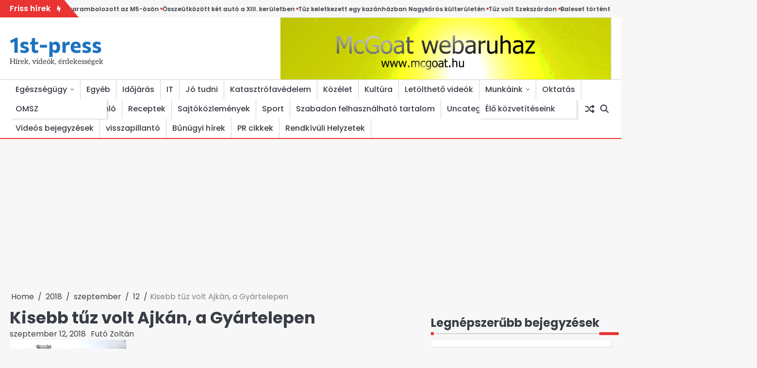

--- FILE ---
content_type: text/html; charset=utf-8
request_url: https://www.google.com/recaptcha/api2/aframe
body_size: 268
content:
<!DOCTYPE HTML><html><head><meta http-equiv="content-type" content="text/html; charset=UTF-8"></head><body><script nonce="p-agQiNGX_aQhY8B4w2wZQ">/** Anti-fraud and anti-abuse applications only. See google.com/recaptcha */ try{var clients={'sodar':'https://pagead2.googlesyndication.com/pagead/sodar?'};window.addEventListener("message",function(a){try{if(a.source===window.parent){var b=JSON.parse(a.data);var c=clients[b['id']];if(c){var d=document.createElement('img');d.src=c+b['params']+'&rc='+(localStorage.getItem("rc::a")?sessionStorage.getItem("rc::b"):"");window.document.body.appendChild(d);sessionStorage.setItem("rc::e",parseInt(sessionStorage.getItem("rc::e")||0)+1);localStorage.setItem("rc::h",'1768672775094');}}}catch(b){}});window.parent.postMessage("_grecaptcha_ready", "*");}catch(b){}</script></body></html>

--- FILE ---
content_type: text/css
request_url: https://1st-press.hu/wp-content/themes/novel-news/style.css?ver=1.0.2
body_size: 16208
content:
/*!
Theme Name: Novel News
Theme URI: https://ascendoor.com/themes/novel-news/
Author: Ascendoor
Author URI: https://ascendoor.com/
Description: Novel News is a sleek, minimalist WordPress theme perfect for news, magazine, and portal websites. It offers a responsive, adaptable design with multiple layout options, making it ideal for bloggers, journalists, and online publications. Optimized for performance and SEO, it ensures fast loading across devices and browsers. This theme is versatile and lends itself to customization, enabling alterations to the visual style through color changes and widget additions. Its agility and responsiveness are well-crafted to enhance the website's search engine ranking, ensuring that users can easily access news content across different devices and browsers. Check the theme documentation at: https://docs.ascendoor.com/docs/novel-news/ and demo at: https://demos.ascendoor.com/novel-news/
Version: 1.0.2
Requires at least: 5.0
Requires PHP: 7.4
Tested up to: 6.6
License: GNU General Public License v3 or later
License URI: http://www.gnu.org/licenses/gpl-3.0.html
Text Domain: novel-news
Tags: custom-background, custom-logo, custom-colors, custom-menu, featured-images, threaded-comments, translation-ready, theme-options, footer-widgets, full-width-template, left-sidebar, right-sidebar, news, blog

This theme, like WordPress, is licensed under the GPL.
Use it to make something cool, have fun, and share what you've learned.

Novel News is based on Underscores https://underscores.me/, (C) 2012-2020 Automattic, Inc.
Underscores is distributed under the terms of the GNU GPL v2 or later.

Normalizing styles have been helped along thanks to the fine work of
Nicolas Gallagher and Jonathan Neal https://necolas.github.io/normalize.css/
*/
/*--------------------------------------------------------------
>>> TABLE OF CONTENTS:
----------------------------------------------------------------
# Generic
	- Normalize
	- Box sizing
# Base
	- Typography
	- Elements
	- Links
	- Forms
## Layouts
# Components
	- Navigation
	- Posts and pages
	- Comments
	- Widgets
	- Media
	- Captions
	- Galleries
# plugins
	- Jetpack infinite scroll
# Utilities
	- Accessibility
	- Alignments

--------------------------------------------------------------*/
.section-wrapper {
	max-width: 1760px;
	margin: 0 auto;
	width: 100%;
	padding: 0 20px;
}

.section-splitter {
	margin-bottom: 24px;
}

/*--------------------------------------------------------------
# Generic
--------------------------------------------------------------*/
/* Normalize
--------------------------------------------- */
/*! normalize.css v8.0.1 | MIT License | github.com/necolas/normalize.css */
/* Document
	 ========================================================================== */
/**
 * 1. Correct the line height in all browsers.
 * 2. Prevent adjustments of font size after orientation changes in iOS.
 */
html {
	line-height: 1.15;
	-webkit-text-size-adjust: 100%;
}

/* Sections
	 ========================================================================== */
/**
 * Remove the margin in all browsers.
 */
body {
	margin: 0;
}

/**
 * Render the `main` element consistently in IE.
 */
main {
	display: block;
}

/**
 * Correct the font size and margin on `h1` elements within `section` and
 * `article` contexts in Chrome, Firefox, and Safari.
 */
h1 {
	font-size: 2em;
	margin: 0.67em 0;
}

/* Grouping content
	 ========================================================================== */
/**
 * 1. Add the correct box sizing in Firefox.
 * 2. Show the overflow in Edge and IE.
 */
hr {
	box-sizing: content-box;
	height: 0;
	overflow: visible;
}

/**
 * 1. Correct the inheritance and scaling of font size in all browsers.
 * 2. Correct the odd `em` font sizing in all browsers.
 */
pre {
	font-family: monospace, monospace;
	font-size: 1em;
}

/* Text-level semantics
	 ========================================================================== */
/**
 * Remove the gray background on active links in IE 10.
 */
a {
	background-color: transparent;
}

/**
 * 1. Remove the bottom border in Chrome 57-
 * 2. Add the correct text decoration in Chrome, Edge, IE, Opera, and Safari.
 */
abbr[title] {
	border-bottom: none;
	text-decoration: underline;
	text-decoration: underline dotted;
}

/**
 * Add the correct font weight in Chrome, Edge, and Safari.
 */
b,
strong {
	font-weight: bolder;
}

/**
 * 1. Correct the inheritance and scaling of font size in all browsers.
 * 2. Correct the odd `em` font sizing in all browsers.
 */
code,
kbd,
samp {
	font-family: monospace, monospace;
	font-size: 1em;
}

/**
 * Add the correct font size in all browsers.
 */
small {
	font-size: 80%;
}

/**
 * Prevent `sub` and `sup` elements from affecting the line height in
 * all browsers.
 */
sub,
sup {
	font-size: 75%;
	line-height: 0;
	position: relative;
	vertical-align: baseline;
}

sub {
	bottom: -0.25em;
}

sup {
	top: -0.5em;
}

/* Embedded content
	 ========================================================================== */
/**
 * Remove the border on images inside links in IE 10.
 */
img {
	border-style: none;
}

/* Forms
	 ========================================================================== */
/**
 * 1. Change the font styles in all browsers.
 * 2. Remove the margin in Firefox and Safari.
 */
button,
input,
optgroup,
select,
textarea {
	font-family: inherit;
	font-size: 100%;
	line-height: 1.15;
	margin: 0;
}

/**
 * Show the overflow in IE.
 * 1. Show the overflow in Edge.
 */
button,
input {
	overflow: visible;
}

/**
 * Remove the inheritance of text transform in Edge, Firefox, and IE.
 * 1. Remove the inheritance of text transform in Firefox.
 */
button,
select {
	text-transform: none;
}

/**
 * Correct the inability to style clickable types in iOS and Safari.
 */
button,
[type="button"],
[type="reset"],
[type="submit"] {
	-webkit-appearance: button;
}

/**
 * Remove the inner border and padding in Firefox.
 */
button::-moz-focus-inner,
[type="button"]::-moz-focus-inner,
[type="reset"]::-moz-focus-inner,
[type="submit"]::-moz-focus-inner {
	border-style: none;
	padding: 0;
}

/**
 * Restore the focus styles unset by the previous rule.
 */
button:-moz-focusring,
[type="button"]:-moz-focusring,
[type="reset"]:-moz-focusring,
[type="submit"]:-moz-focusring {
	outline: 1px dotted ButtonText;
}

/**
 * Correct the padding in Firefox.
 */
fieldset {
	padding: 0.35em 0.75em 0.625em;
}

/**
 * 1. Correct the text wrapping in Edge and IE.
 * 2. Correct the color inheritance from `fieldset` elements in IE.
 * 3. Remove the padding so developers are not caught out when they zero out
 *		`fieldset` elements in all browsers.
 */
legend {
	box-sizing: border-box;
	color: inherit;
	display: table;
	max-width: 100%;
	padding: 0;
	white-space: normal;
}

/**
 * Add the correct vertical alignment in Chrome, Firefox, and Opera.
 */
progress {
	vertical-align: baseline;
}

/**
 * Remove the default vertical scrollbar in IE 10+.
 */
textarea {
	overflow: auto;
}

/**
 * 1. Add the correct box sizing in IE 10.
 * 2. Remove the padding in IE 10.
 */
[type="checkbox"],
[type="radio"] {
	box-sizing: border-box;
	padding: 0;
}

/**
 * Correct the cursor style of increment and decrement buttons in Chrome.
 */
[type="number"]::-webkit-inner-spin-button,
[type="number"]::-webkit-outer-spin-button {
	height: auto;
}

/**
 * 1. Correct the odd appearance in Chrome and Safari.
 * 2. Correct the outline style in Safari.
 */
[type="search"] {
	-webkit-appearance: textfield;
	outline-offset: -2px;
}

/**
 * Remove the inner padding in Chrome and Safari on macOS.
 */
[type="search"]::-webkit-search-decoration {
	-webkit-appearance: none;
}

/**
 * 1. Correct the inability to style clickable types in iOS and Safari.
 * 2. Change font properties to `inherit` in Safari.
 */
::-webkit-file-upload-button {
	-webkit-appearance: button;
	font: inherit;
}

/* Interactive
	 ========================================================================== */
/*
 * Add the correct display in Edge, IE 10+, and Firefox.
 */
details {
	display: block;
}

/*
 * Add the correct display in all browsers.
 */
summary {
	display: list-item;
}

/* Misc
	 ========================================================================== */
/**
 * Add the correct display in IE 10+.
 */
template {
	display: none;
}

/**
 * Add the correct display in IE 10.
 */
[hidden] {
	display: none;
}

/* Box sizing
--------------------------------------------- */
/* Inherit box-sizing to more easily change it's value on a component level.
@link http://css-tricks.com/inheriting-box-sizing-probably-slightly-better-best-practice/ */
*,
*::before,
*::after {
	box-sizing: inherit;
}

html {
	box-sizing: border-box;
}

/*--------------------------------------------------------------
# Base
--------------------------------------------------------------*/
/* Typography
--------------------------------------------- */
body,
button,
input,
select,
optgroup,
textarea {
	color: #404040;
	font-family: -apple-system, BlinkMacSystemFont, "Segoe UI", Roboto, Oxygen-Sans, Ubuntu, Cantarell, "Helvetica Neue", sans-serif;
	font-size: 1rem;
	line-height: 1.5;
}

h1,
h2,
h3,
h4,
h5,
h6 {
	clear: both;
	font-family: var(--font-heading);
	color: var(--clr-text);
}

.site-footer h1, .site-footer
h2, .site-footer
h3, .site-footer
h4, .site-footer
h5, .site-footer
h6 {
	color: #fff;
}

h1 {
	font-size: var(--font-xlarge);
}

P {
	font-size: var(--font-base);
}

.title-heading {
	display: flex;
	position: relative;
	align-items: center;
	margin-bottom: 14px;
	justify-content: space-between;
}

.title-heading::after {
	content: '';
	right: 0;
	z-index: 0;
	width: 97%;
	height: 2px;
	bottom: -1px;
	position: absolute;
	background: var(--border-clr);
}

.title-heading .widget-title,
.title-heading .section-title,
.title-heading .widgettitle {
	position: relative;
	padding-bottom: 4px;
}

.title-heading .widget-title::before, .title-heading .widget-title::after,
.title-heading .section-title::before,
.title-heading .section-title::after,
.title-heading .widgettitle::before,
.title-heading .widgettitle::after {
	content: "";
	top: 100%;
	width: 6px;
	z-index: 1;
	height: 6px;
	position: absolute;
	inset-inline-start: 0;
	transform: translateY(-50%);
	background-color: var(--primary-color);
}

.title-heading .widget-title::after,
.title-heading .section-title::after,
.title-heading .widgettitle::after {
	width: 40px;
	inset-inline-start: 10px;
}

.title-heading a.view-all {
	display: flex;
	align-items: center;
	color: var(--clr-text);
	text-decoration: none;
	transition: 0.3s ease;
	font-size: calc(var(--font-xsmall) + 1px);
}

.title-heading a.view-all:focus-within, .title-heading a.view-all:hover {
	color: var(--primary-color);
}

.title-heading a.view-all::after {
	content: '\f054';
	font-family: fontawesome;
	padding-inline-start: 4px;
	font-size: calc(var(--font-xsmall) - 2px);
}

.site-footer .title-heading a.view-all {
	color: #fff;
}

.page-title {
	font-size: calc(var(--font-large) + 14px);
}

@media (max-width: 600px) {
	.page-title {
		font-size: 4calc var(--font-large)7px;
	}
}

p {
	margin-bottom: 1.5em;
}

dfn,
cite,
em,
i {
	font-style: italic;
}

blockquote {
	margin: 0 1.5em;
}

address {
	margin: 0 0 1.5em;
}

pre {
	background: #eee;
	font-family: "Courier 10 Pitch", courier, monospace;
	line-height: 1.6;
	margin-bottom: 1.6em;
	max-width: 100%;
	overflow: auto;
	padding: 1.6em;
}

code,
kbd,
tt,
var {
	font-family: monaco, consolas, "Andale Mono", "DejaVu Sans Mono", monospace;
}

abbr,
acronym {
	border-bottom: 1px dotted #666;
	cursor: help;
}

mark,
ins {
	background: #fff9c0;
	text-decoration: none;
}

big {
	font-size: 125%;
}

/* Elements
--------------------------------------------- */
:root {
	--bg-clr: #ffffff;
	--header-height: 40px;
	--clr-text: #393e46;
	--shadow: #8f8f8f47;
	--toggle-btn: #100f0f;
	--border-clr: #d1d1d1;
	--logo-size-custom: 65px;
	--bg-clr-light: #f7f7f7;
	--primary-color: #ea3333;
	--clr-text-light: #7f8487;
	--site-title-color: #ea3333;
	--font-heading: "Poppins", serif;
	--font-main: "Poppins", serif;
	--font-xsmall: clamp(0.7rem, 0.13vw + 0.62rem, 0.79rem);
	--font-small: clamp(0.8rem, 0.17vw + 0.76rem, 0.89rem);
	--font-base: clamp(1rem, 0.34vw + 0.91rem, 1.19rem);
	--font-normal: clamp(1.25rem, 0.61vw + 1.1rem, 1.58rem);
	--font-large: clamp(1.56rem, 1vw + 1.31rem, 2.11rem);
	--font-xlarge: clamp(1.95rem, 1.56vw + 1.56rem, 2.81rem);
	--font-xxlarge: clamp(2.44rem, 2.38vw + 1.85rem, 3.75rem);
	--font-xxxlarge: clamp(3.05rem, 3.54vw + 2.17rem, 5rem);
}

@media (prefers-color-scheme: dark) {
	:root {
		--clr-text: #fff;
		--bg-clr: #100f0f;
		--shadow: #000000d6;
		--border-clr: #585858;
		--toggle-btn: #ffffff;
		--bg-clr-light: #272728;
		--clr-text-light: #f0f1f4;
	}
}

.light-mode {
	--bg-clr: #ffffff;
	--shadow: #8f8f8f47;
	--clr-text: #393e46;
	--toggle-btn: #100f0f;
	--border-clr: #d1d1d1;
	--bg-clr-light: #f7f7f7;
	--clr-text-light: #7f8487;
}

body {
	background: var(--bg-clr-light);
	font-family: var(--font-main);
	color: var(--clr-text);
}

body.page {
	margin-bottom: 0;
}

body.menu-opened {
	overflow: hidden;
}

hr {
	background-color: #ccc;
	border: 0;
	height: 1px;
	margin-bottom: 1.5em;
}

ul,
ol {
	margin: 0 0 1.5em 3em;
}

ul {
	list-style: disc;
}

ol {
	list-style: decimal;
}

li > ul,
li > ol {
	margin-bottom: 0;
	margin-left: 1.5em;
}

dt {
	font-weight: 700;
}

dd {
	margin: 0 1.5em 1.5em;
}

/* Make sure embeds and iframes fit their containers. */
embed,
iframe,
object {
	max-width: 100%;
}

img {
	height: auto;
	max-width: 100%;
}

figure {
	margin: 1em 0;
}

table {
	margin: 0 0 1.5em;
	width: 100%;
}

/* Links
--------------------------------------------- */
a {
	color: #4169e1;
}

a:visited {
	color: var(--clr-text);
}

a:hover, a:focus, a:active {
	color: var(--primary-color);
}

a:focus {
	outline: thin dotted;
}

a:hover, a:active {
	outline: 0;
}

ul.social-links {
	margin: 0;
	padding: 0;
	display: flex;
	flex-wrap: wrap;
	gap: 3px;
}

ul.social-links li {
	list-style: none;
	vertical-align: middle;
}

ul.social-links a {
	color: var(--clr-text);
	font-size: calc(var(--font-base) - 1px);
	text-decoration: none;
	transition: all 0.4s ease;
}

ul.social-links a::before {
	content: "";
	font-family: "fontawesome";
}

ul.social-links a[href*="facebook.com"]::before {
	content: "\f09a";
}

ul.social-links a[href*="x.com"]::before, ul.social-links a[href*="twitter.com"]::before {
	content: "\e61b";
}

ul.social-links a[href*="instagram.com"]::before {
	content: "\f16d";
}

ul.social-links a[href*="youtube.com"]::before {
	content: "\f16a";
}

ul.social-links a[href*="discord.com"]::before {
	content: "\f392";
}

ul.social-links a[href*="dribbble.com"]::before {
	content: "\f17d";
}

ul.social-links a[href*="google.com"]::before {
	content: "\f1a0";
}

ul.social-links a[href*="line.me"]::before {
	content: "\f3c0";
}

ul.social-links a[href*="linkedin.com"]::before {
	content: "\f0e1";
}

ul.social-links a[href*="medium.com"]::before {
	content: "\f23a";
}

ul.social-links a[href*="messenger.com"]::before {
	content: "\f39f";
}

ul.social-links a[href*="paypal.com"]::before {
	content: "\f1ed";
}

ul.social-links a[href*="pinterest.com"]::before {
	content: "\f0d2";
}

ul.social-links a[href*="reddit.com"]::before {
	content: "\f1a1";
}

ul.social-links a[href*="skype.com"]::before {
	content: "\f17e";
}

ul.social-links a[href*="slack.com"]::before {
	content: "\f198";
}

ul.social-links a[href*="snapchat.com"]::before {
	content: "\f2ac";
}

ul.social-links a[href*="spotify.com"]::before {
	content: "\f1bc";
}

ul.social-links a[href*="stackoverflow.com"]::before {
	content: "\f16c";
}

ul.social-links a[href*="telegram.org"]::before {
	content: "\f3fe";
}

ul.social-links a[href*="twitch.tv"]::before {
	content: "\f1e8";
}

ul.social-links a[href*="vimeo.com"]::before {
	content: "\f27d";
}

ul.social-links a[href*="whatsapp.com"]::before {
	content: "\f232";
}

ul.social-links a[href*="wordpress.com"]::before, ul.social-links a[href*="wordpress.org"]::before {
	content: "\f19a";
}

ul.social-links a[href*="tumblr.com"]::before {
	content: "\f173";
}

ul.social-links a[href*="flickr.com"]::before {
	content: "\f16e";
}

ul.social-links a[href*="yahoo.com"]::before {
	content: "\f19e";
}

ul.social-links a[href*="soundcloud.com"]::before {
	content: "\f1be";
}

ul.social-links a[href*="vk.com"]::before {
	content: "\f189";
}

ul.social-links a[href*="qq.com"]::before {
	content: "\f1d6";
}

ul.social-links a[href*="weibo.com"]::before {
	content: "\f18a";
}

ul.social-links a:focus-within, ul.social-links a:hover {
	color: var(--primary-color);
}

/* Forms
--------------------------------------------- */
button,
input[type="button"],
input[type="reset"],
input[type="submit"] {
	border: unset;
	color: #fff;
	margin-left: 0;
	cursor: pointer;
	padding: 14px 25px;
	transition: all 0.3s;
	text-decoration: none;
	background-color: var(--primary-color);
}

button:hover, button:focus,
input[type="button"]:hover,
input[type="button"]:focus,
input[type="reset"]:hover,
input[type="reset"]:focus,
input[type="submit"]:hover,
input[type="submit"]:focus {
	opacity: 0.8;
}

.adver-slider .slick-dots {
	gap: 5px;
	margin: 0;
	padding: 0;
	display: flex;
	position: unset;
	list-style: none;
	align-items: center;
	justify-content: center;
}

.adver-slider .slick-dots li {
	height: 25px;
	display: flex;
	list-style: none;
	align-items: center;
	justify-content: center;
}

.adver-slider .slick-dots li button {
	width: 6px;
	height: 6px;
	padding: 2px;
	font-size: 0;
	border: none;
	cursor: pointer;
	background-color: var(--clr-text);
}

.adver-slider .slick-dots .slick-active button {
	width: 12px;
	height: 12px;
	background: var(--primary-color);
}

.pagination .nav-links {
	gap: 5px;
	display: flex;
	margin: 10px 0 20px;
	justify-content: center;
}

.pagination .nav-links a {
	width: 30px;
	height: 30px;
	display: flex;
	align-items: center;
	text-decoration: none;
	color: var(--clr-text);
	justify-content: center;
	transition: all 0.3s ease;
	border: 1px solid var(--border-clr);
}

.pagination .nav-links .current {
	width: 30px;
	height: 30px;
	display: flex;
	color: white;
	align-items: center;
	text-decoration: none;
	justify-content: center;
	transition: all 0.3s ease;
	border: 1px solid black;
	background-color: var(--primary-color);
}

.pagination .nav-links .next {
	padding: 0 14px;
	width: auto;
}

.pagination .nav-links .prev {
	padding: 0 14px;
	width: auto;
}

.posts-navigation {
	margin-block: 20px;
}

.posts-navigation .nav-links {
	justify-content: space-between;
	gap: 20px;
}

.posts-navigation .nav-links .nav-previous {
	position: relative;
}

.posts-navigation .nav-links .nav-previous a {
	gap: 10px;
	display: flex;
	font-weight: 600;
	align-items: center;
	text-decoration: none;
	color: var(--clr-text);
	transition: all 0.3s ease;
}

.posts-navigation .nav-links .nav-previous a::before {
	content: "\f104";
	font-family: fontawesome;
}

.posts-navigation .nav-links .nav-previous a:focus-within, .posts-navigation .nav-links .nav-previous a:hover {
	color: var(--primary-color);
}

.posts-navigation .nav-links .nav-next {
	position: relative;
}

.posts-navigation .nav-links .nav-next a {
	gap: 10px;
	display: flex;
	font-weight: 600;
	align-items: center;
	justify-content: end;
	text-decoration: none;
	color: var(--clr-text);
	transition: all 0.3s ease;
}

.posts-navigation .nav-links .nav-next a::after {
	content: "\f105";
	font-family: fontawesome;
}

.posts-navigation .nav-links .nav-next a:focus-within, .posts-navigation .nav-links .nav-next a:hover {
	color: var(--primary-color);
}

.wp-block-search .wp-block-search__button {
	background: none;
}

input[type="text"],
input[type="email"],
input[type="url"],
input[type="password"],
input[type="search"],
input[type="number"],
input[type="tel"],
input[type="range"],
input[type="date"],
input[type="month"],
input[type="week"],
input[type="time"],
input[type="datetime"],
input[type="datetime-local"],
input[type="color"],
textarea {
	color: var(--clr-text);
	background-color: var(--bg-clr);
	border: 1px solid #ccc;
	padding: 3px;
	width: 100%;
}

input[type="text"]:focus,
input[type="email"]:focus,
input[type="url"]:focus,
input[type="password"]:focus,
input[type="search"]:focus,
input[type="number"]:focus,
input[type="tel"]:focus,
input[type="range"]:focus,
input[type="date"]:focus,
input[type="month"]:focus,
input[type="week"]:focus,
input[type="time"]:focus,
input[type="datetime"]:focus,
input[type="datetime-local"]:focus,
input[type="color"]:focus,
textarea:focus {
	color: var(--clr-text);
}

select {
	border: 1px solid #ccc;
}

textarea {
	width: 100%;
}

/*--------------------------------------------------------------
# Layouts
--------------------------------------------------------------*/
.right-sidebar .novel-news-main-wrapper {
	margin-block: 20px;
}

.right-sidebar .novel-news-main-wrapper:first-child {
	margin-top: 0;
}

.right-sidebar .novel-news-main-wrapper .novel-news-container-wrapper {
	display: flex;
	gap: 20px;
	align-items: flex-start;
}

@media (max-width: 990px) {
	.right-sidebar .novel-news-main-wrapper .novel-news-container-wrapper {
		flex-direction: column;
	}
}

.right-sidebar .novel-news-main-wrapper .novel-news-container-wrapper #primary {
	width: 70%;
}

@media (max-width: 990px) {
	.right-sidebar .novel-news-main-wrapper .novel-news-container-wrapper #primary {
		width: 100%;
		padding-right: 0;
	}
}

.right-sidebar .novel-news-main-wrapper .novel-news-container-wrapper #secondary {
	width: calc(30% - 15px);
	position: sticky;
	top: 40px;
	width: 30%;
}

@media (max-width: 990px) {
	.right-sidebar .novel-news-main-wrapper .novel-news-container-wrapper #secondary {
		width: 100%;
		padding-block-start: 18px;
	}
}

.no-sidebar .novel-news-main-wrapper {
	margin-block: 20px;
}

.no-sidebar .novel-news-main-wrapper .novel-news-container-wrapper #primary {
	width: 100%;
}

.left-sidebar .novel-news-main-wrapper {
	margin-block: 20px;
}

.left-sidebar .novel-news-main-wrapper:first-child {
	margin-top: 0;
}

.left-sidebar .novel-news-main-wrapper .novel-news-container-wrapper {
	margin-block: 20px;
	display: flex;
	gap: 20px;
	align-items: flex-start;
	flex-direction: row-reverse;
}

@media (max-width: 990px) {
	.left-sidebar .novel-news-main-wrapper .novel-news-container-wrapper {
		flex-direction: column;
	}
}

.left-sidebar .novel-news-main-wrapper .novel-news-container-wrapper #primary {
	width: 70%;
}

@media (max-width: 990px) {
	.left-sidebar .novel-news-main-wrapper .novel-news-container-wrapper #primary {
		width: 100%;
		padding-left: 0;
	}
}

.left-sidebar .novel-news-main-wrapper .novel-news-container-wrapper #secondary {
	width: calc(30% - 15px);
	position: sticky;
	top: 40px;
	width: 30%;
}

@media (max-width: 990px) {
	.left-sidebar .novel-news-main-wrapper .novel-news-container-wrapper #secondary {
		width: 100%;
		border-right: none;
		padding-block-start: 18px;
	}
}

.no-sidebar .novel-news-main-wrapper {
	margin-block: 20px;
}

.no-sidebar .novel-news-main-wrapper .novel-news-container-wrapper #primary {
	width: 100%;
}

/*--------------------------------------------------------------
# Components
--------------------------------------------------------------*/
/* Navigation
--------------------------------------------- */
.main-navigation {
	display: block;
}

@media (max-width: 991px) {
	.main-navigation {
		padding: 0px 10px;
		margin-bottom: -12px;
	}
}

.main-navigation ul {
	list-style: none;
	margin: 0;
	padding-inline-start: 0;
}

.main-navigation ul ul {
	top: 100%;
	float: none;
	inset-inline-start: -999em;
	z-index: 9999;
	display: block;
	position: absolute;
}

.main-navigation ul ul ul {
	inset-inline-start: -999em;
	top: 0;
}

.main-navigation ul ul li:hover > ul,
.main-navigation ul ul li.focus > ul {
	display: block;
	inset-inline-start: 100%;
}

.main-navigation ul ul a {
	width: 200px;
}

.main-navigation ul li:hover > ul,
.main-navigation ul li.focus > ul {
	inset-inline-start: auto;
}

.main-navigation li {
	position: relative;
}

.main-navigation li li > a:focus {
	outline-offset: -1px;
}

.main-navigation li a {
	display: block;
	font-weight: 500;
	padding: 8px 12px;
	text-decoration: none;
	color: var(--clr-text);
	transition: all 0.3s ease;
	font-size: calc(var(--font-small) + 2px);
}

@media (max-width: 991px) {
	.main-navigation li a {
		color: var(--clr-text);
	}
}

.main-navigation li a:focus, .main-navigation li a:hover {
	color: var(--primary-color);
}

@media (max-width: 991px) {
	.main-navigation li a:focus, .main-navigation li a:hover {
		background-color: unset;
		color: var(--primary-color);
	}
}

.main-navigation .current_page_item > a,
.main-navigation .current-menu-item > a,
.main-navigation .current_page_ancestor > a,
.main-navigation .current-menu-ancestor > a {
	color: #fff;
	background-color: var(--primary-color);
}

@media (max-width: 991px) {
	.main-navigation .current_page_item > a,
	.main-navigation .current-menu-item > a,
	.main-navigation .current_page_ancestor > a,
	.main-navigation .current-menu-ancestor > a {
		color: var(--primary-color);
		background-color: unset;
		border-bottom: unset;
	}
	.main-navigation .current_page_item > a:focus-within, .main-navigation .current_page_item > a:hover,
	.main-navigation .current-menu-item > a:focus-within,
	.main-navigation .current-menu-item > a:hover,
	.main-navigation .current_page_ancestor > a:focus-within,
	.main-navigation .current_page_ancestor > a:hover,
	.main-navigation .current-menu-ancestor > a:focus-within,
	.main-navigation .current-menu-ancestor > a:hover {
		color: #717171;
	}
}

@media (min-width: 992px) {
	.main-navigation .current_page_item > a:focus-within, .main-navigation .current_page_item > a:hover,
	.main-navigation .current-menu-item > a:focus-within,
	.main-navigation .current-menu-item > a:hover,
	.main-navigation .current_page_ancestor > a:focus-within,
	.main-navigation .current_page_ancestor > a:hover,
	.main-navigation .current-menu-ancestor > a:focus-within,
	.main-navigation .current-menu-ancestor > a:hover {
		color: #ebebeb;
	}
}

@media (min-width: 992px) {
	.main-navigation .navigation-area ul.menu li {
		border-inline-end: 1px solid var(--border-clr);
	}
	.main-navigation .navigation-area ul.menu li.menu-item-has-children {
		transition: all 0.3s ease;
	}
	.main-navigation .navigation-area ul.menu li.menu-item-has-children:last-child {
		border-bottom: none;
	}
	.main-navigation .navigation-area ul.menu li.menu-item-has-children > a::after {
		top: -3px;
		font-size: calc(var(--font-xsmall) - 4px);
		cursor: pointer;
		margin-inline-start: 7px;
		content: "\f078";
		position: relative;
		font-style: normal;
		line-height: inherit;
		font-variant: normal;
		display: inline-block;
		font-family: "fontawesome";
	}
	.main-navigation .navigation-area ul.menu li.menu-item-has-children ul {
		flex-direction: column;
		background-color: var(--bg-clr);
		box-shadow: 3px 2px 2px 0px var(--shadow);
	}
	.main-navigation .navigation-area ul.menu li.menu-item-has-children ul li.menu-item-has-children > a::after {
		top: 40%;
		inset-inline-end: 5%;
		font-size: calc(var(--font-xsmall) - 4px);
		cursor: pointer;
		content: "\f054";
		position: absolute;
		font-style: normal;
		line-height: inherit;
		font-variant: normal;
		display: inline-block;
		font-family: "fontawesome";
	}
	body.rtl .main-navigation .navigation-area ul.menu li.menu-item-has-children ul li.menu-item-has-children > a::after {
		content: "\f053";
	}
	.main-navigation .navigation-area ul.menu li.menu-item-has-children ul.sub-menu li {
		border-inline-end: none;
		border-bottom: 1px solid var(--border-clr);
	}
	.main-navigation .navigation-area ul.menu li.menu-item-has-children ul.sub-menu li:last-child {
		border-bottom: none;
	}
}

/* Small menu. */
@media (max-width: 991px) {
	.main-navigation li a {
		padding: 10px 16px 10px 20px;
	}
	.main-navigation button.menu-toggle {
		padding: 0;
		width: 30px;
		height: 30px;
		border: none;
		cursor: pointer;
		background: none;
		position: relative;
		display: inline-block;
	}
	.main-navigation button.menu-toggle .ham-icon {
		position: absolute;
		width: 100%;
		height: 4px;
		transition-duration: 500ms;
		background-color: var(--clr-text);
		transition: 0.3s cubic-bezier(0.8, 0.5, 0.2, 1.4);
	}
	.main-navigation button.menu-toggle .ham-icon:nth-child(1) {
		top: 0px;
		inset-inline-start: 0px;
	}
	.main-navigation button.menu-toggle .ham-icon:nth-child(2) {
		top: 10px;
		inset-inline-start: 0px;
		opacity: 1;
	}
	.main-navigation button.menu-toggle .ham-icon:nth-child(3) {
		bottom: 6px;
		inset-inline-start: 0px;
	}
	.main-navigation button.menu-toggle.show {
		position: fixed;
		z-index: 999;
		top: 65px;
		inset-inline-start: 245px;
		transition: all 0.1s ease-in;
	}
}

@media (max-width: 991px) and (min-width: 600px) {
	body.scroll-up .main-navigation button.menu-toggle.show {
		top: 100px;
	}
}

@media (max-width: 991px) and (max-width: 320px) {
	.main-navigation button.menu-toggle.show {
		inset-inline-start: 285px;
	}
}

@media (max-width: 991px) {
	.main-navigation button.menu-toggle.show .ham-icon {
		background-color: var(--toggle-btn);
	}
	.main-navigation button.menu-toggle.show .ham-icon:nth-child(1) {
		transform: rotate(45deg);
		top: 13px;
		transition: 0.3s ease;
	}
	.main-navigation button.menu-toggle.show .ham-icon:nth-child(2) {
		opacity: 0;
		width: 0;
	}
	.main-navigation button.menu-toggle.show .ham-icon:nth-child(3) {
		transform: rotate(-45deg);
		top: 13px;
		transition: 0.3s ease;
	}
	.main-navigation .navigation-area {
		top: 0;
		z-index: 20;
		inset-inline-start: -100%;
		height: 100%;
		position: fixed;
		min-width: 355px;
		visibility: hidden;
		overflow-y: scroll;
		padding: 100px 20px 100px 0;
		transition: all 0.5s ease;
		background-color: var(--bg-clr);
		box-shadow: 12px 8px 14px rgba(0, 0, 0, 0.12);
	}
}

@media (max-width: 991px) and (min-width: 600px) {
	body.scroll-up .main-navigation .navigation-area {
		padding: 140px 20px 100px 0;
	}
}

@media (max-width: 991px) {
	.main-navigation .navigation-area ul.menu li.menu-item-has-children {
		transition: all 0.3s ease;
	}
	.main-navigation .navigation-area ul.menu li.menu-item-has-children > a::after {
		top: -3px;
		font-size: calc(var(--font-xsmall) - 4px);
		cursor: pointer;
		margin-inline-start: 7px;
		content: "\f078";
		position: relative;
		font-style: normal;
		line-height: inherit;
		font-variant: normal;
		display: inline-block;
		font-family: "fontawesome";
	}
	.main-navigation .navigation-area ul.menu li.menu-item-has-children ul {
		position: unset;
		padding-inline-start: 15px;
		height: 0;
		transform: scaleY(0);
		overflow: hidden;
	}
	.main-navigation .navigation-area ul.menu li.menu-item-has-children ul li.menu-item-has-children > a::after {
		top: -2px;
		font-size: calc(var(--font-xsmall) - 4px);
		cursor: pointer;
		margin-inline-start: 7px;
		content: "\f078";
		position: relative;
		font-style: normal;
		line-height: inherit;
		font-variant: normal;
		display: inline-block;
		font-family: "fontawesome";
	}
	.main-navigation .navigation-area ul.menu li.menu-item-has-children:hover > ul, .main-navigation .navigation-area ul.menu li.menu-item-has-children.focus > ul {
		height: auto;
		transform: scaleY(1);
	}
	.main-navigation.toggled .navigation-area {
		visibility: visible;
		inset-inline-start: 0;
		border-block-start: 2px solid var(--primary-color);
	}
}

.menu-toggle,
.main-navigation.toggled {
	display: block;
}

@media screen and (min-width: 992px) {
	.menu-toggle {
		display: none;
	}
	.main-navigation ul {
		display: flex;
		flex-wrap: wrap;
	}
}

.site-main .comment-navigation, .site-main
.posts-navigation, .site-main
.post-navigation {
	margin-block: 0 0 1.5em;
}

.comment-navigation .nav-links,
.posts-navigation .nav-links,
.post-navigation .nav-links {
	display: flex;
}

.comment-navigation .nav-previous,
.posts-navigation .nav-previous,
.post-navigation .nav-previous {
	flex: 1 0 50%;
}

.comment-navigation .nav-next,
.posts-navigation .nav-next,
.post-navigation .nav-next {
	text-align: end;
	flex: 1 0 50%;
}

.novel-news-bottom-header .novel-news-navigation .sticky-nav {
	position: fixed;
	width: 100%;
	top: 0;
	z-index: 15;
	background-color: var(--bg-clr);
}

@media (min-width: 768px) {
	body.admin-bar .novel-news-bottom-header .novel-news-navigation .sticky-nav {
		top: 30px;
	}
}

body.sticky-nav .site-header .novel-news-bottom-header.sticky-header {
	position: fixed;
	width: 100%;
	top: 0;
	z-index: 15;
	background-color: var(--bg-clr);
}

@media (min-width: 768px) {
	body.sticky-nav.admin-bar .site-header .novel-news-bottom-header.sticky-header {
		top: 32px;
	}
}

/* Posts and pages
--------------------------------------------- */
.sticky {
	display: block;
}

.post,
.page {
	margin: 0 0 1.7em;
}

.updated:not(.published) {
	display: none;
}

.page-content,
.entry-content,
.entry-summary {
	margin: 1.5em 0 0;
}

.page-links {
	clear: both;
	margin: 0 0 1.5em;
}

.post .entry-header {
	margin-top: 10px;
}

.post .entry-header h1 {
	font-size: var(--font-large);
	line-height: 1.3;
}

.post-navigation {
	margin: 30px 0;
}

.post-navigation .nav-links {
	display: flex;
	justify-content: space-between;
	gap: 10px;
}

.post-navigation .nav-links .nav-previous {
	text-align: start;
}

.post-navigation .nav-links .nav-previous a {
	color: var(--clr-text-light);
	text-decoration: none;
}

.post-navigation .nav-links .nav-previous a span {
	position: relative;
	display: flex;
	gap: 10px;
	justify-content: center;
	align-items: center;
}

.post-navigation .nav-links .nav-previous a span::before {
	content: "\f104";
	font-family: "fontawesome";
}

body.rtl .post-navigation .nav-links .nav-previous a span::before {
	content: "\f105";
}

.post-navigation .nav-links .nav-previous a:focus-within, .post-navigation .nav-links .nav-previous a:hover {
	color: var(--primary-color);
}

.post-navigation .nav-links .nav-next {
	text-align: end;
}

.post-navigation .nav-links .nav-next a {
	color: var(--clr-text-light);
	text-decoration: none;
}

.post-navigation .nav-links .nav-next a span {
	position: relative;
	display: flex;
	gap: 10px;
	justify-content: center;
	align-items: center;
}

.post-navigation .nav-links .nav-next a span::after {
	content: "\f105";
	font-family: "fontawesome";
}

body.rtl .post-navigation .nav-links .nav-next a span::after {
	content: "\f104";
}

.post-navigation .nav-links .nav-next a:focus-within, .post-navigation .nav-links .nav-next a:hover {
	color: var(--primary-color);
}

.blog-archieve-layout.grid-layout.column-2 {
	display: grid;
	gap: 20px;
	grid-template-columns: repeat(2, 1fr);
}

@media (max-width: 600px) {
	.blog-archieve-layout.grid-layout.column-2 {
		grid-template-columns: repeat(1, 1fr);
	}
}

.blog-archieve-layout.grid-layout.column-3 {
	display: grid;
	gap: 20px;
	grid-template-columns: repeat(3, 1fr);
}

@media (max-width: 991px) {
	.blog-archieve-layout.grid-layout.column-3 {
		grid-template-columns: repeat(2, 1fr);
	}
}

@media (max-width: 600px) {
	.blog-archieve-layout.grid-layout.column-3 {
		grid-template-columns: repeat(1, 1fr);
	}
}

.blog-archieve-layout.grid-layout article {
	margin: 0;
}

.blog-archieve-layout.grid-layout article .blog-post-container .blog-post-inner .blog-post-image img {
	aspect-ratio: 1/0.6;
}

@media (min-width: 600px) {
	.blog-archieve-layout.grid-layout article .blog-post-container .blog-post-inner .blog-post-detail .entry-title {
		font-size: calc(var(--font-base) + 2px);
	}
}

.blog-archieve-layout.grid-layout article .blog-post-container .blog-post-inner .blog-post-detail .post-excerpt p {
	margin-block-start: 10px;
	margin-bottom: 0;
	font-size: var(--font-small);
}

.site-main .page-header {
	margin-bottom: 20px;
}

.site-main .page-header h1 {
	font-size: var(--font-large);
	font-weight: 600;
}

.site-main .entry-meta {
	margin-block: 10px;
}

.site-main .entry-meta .post-date {
	margin-right: 10px;
}

.site-main .entry-meta .post-date i {
	margin-right: 6px;
}

.site-main .entry-meta .post-date a {
	color: var(--clr-text);
	text-decoration: none;
}

.site-main .entry-meta .post-date a:focus-within time, .site-main .entry-meta .post-date a:hover time {
	color: var(--primary-color);
}

.site-main .entry-meta .post-author i {
	margin-right: 6px;
}

.site-main .entry-meta .post-author a {
	color: var(--clr-text);
	text-decoration: none;
	transition: all 0.3s ease;
}

.site-main .entry-meta .post-author a:focus-within, .site-main .entry-meta .post-author a:hover {
	color: var(--primary-color);
}

.wp-block-page-list li {
	margin: 6px 0;
}

.wp-block-page-list a {
	font-size: calc(var(--font-base) - 1px);
}

.page-content .search-form {
	display: flex;
	align-items: center;
}

.page-content .search-form input {
	color: var(--clr-text);
	border: 1px solid #ccc;
	border-radius: 4px 0 0 4px;
	padding: 8px;
}

.page-content .search-form .search-submit {
	border: 1px solid var(--primary-color);
	color: var(--primary-color);
	padding: 8px 16px;
	font-size: calc(var(--font-small) + 2px);
	font-weight: 600;
	border-radius: 0 4px 4px 0;
	transition: all 0.3s ease-in-out;
	margin: 0;
}

.page-content .search-form .search-submit:hover {
	background-color: var(--primary-color);
	border: 1px solid var(--primary-color);
	color: white;
}

.entry-footer {
	margin: 12px 0;
	font-size: calc(var(--font-small) + 2px);
	display: flex;
	flex-direction: column;
}

.entry-footer .cat-links a {
	text-decoration: none;
	color: var(--primary-color);
	font-weight: 600;
	transition: all 0.3s ease;
	text-transform: uppercase;
	font-size: var(--font-xsmall);
}

.entry-footer .cat-links a:focus-within, .entry-footer .cat-links a:hover {
	color: var(--clr-text);
}

.entry-footer .tags-links,
.entry-footer .edit-link,
.entry-footer .comments-link {
	margin-right: 12px;
	font-weight: 600;
}

.entry-footer .tags-links a,
.entry-footer .edit-link a,
.entry-footer .comments-link a {
	text-decoration: none;
	color: var(--clr-text);
	font-weight: 600;
	transition: all 0.3s ease;
}

.entry-footer .tags-links a:focus-within, .entry-footer .tags-links a:hover,
.entry-footer .edit-link a:focus-within,
.entry-footer .edit-link a:hover,
.entry-footer .comments-link a:focus-within,
.entry-footer .comments-link a:hover {
	color: var(--primary-color);
}

.related-posts h2 {
	font-size: var(--font-large);
	font-weight: 600;
}

@media (max-width: 600px) {
	.related-posts h2 {
		font-size: calc(var(--font-large) + 3.7px);
	}
}

.related-posts .entry-meta {
	margin-block: 10px;
}

.related-posts .entry-meta .post-date a {
	text-decoration: none;
	color: var(--clr-text-light);
}

.related-posts .entry-meta .post-author {
	margin-left: 4px;
}

.related-posts .entry-meta .post-author a {
	text-decoration: none;
	color: var(--clr-text-light);
}

.related-posts .row {
	display: flex;
	gap: 14px;
}

@media (max-width: 600px) {
	.related-posts .row {
		flex-wrap: wrap;
	}
}

.related-posts .row div {
	flex-basis: 33.33%;
}

@media (max-width: 600px) {
	.related-posts .row div {
		flex-basis: 100%;
	}
}

.related-posts .row div article {
	margin: 0;
}

.related-posts .row div article .post-thumbnail {
	line-height: 0;
}

.related-posts .row div article .post-thumbnail img {
	width: 100%;
	height: 200px;
	object-fit: cover;
}

.related-posts .row div article .post-text {
	margin-top: 10px;
}

.related-posts .row div article .post-text .entry-header {
	margin-top: 0;
}

.related-posts .row div article .post-text .entry-header .entry-title a {
	font-size: var(--font-base);
	text-decoration: none;
	color: var(--clr-text);
	transition: all 0.3s ease;
}

.related-posts .row div article .post-text .entry-header .entry-title a:focus-within, .related-posts .row div article .post-text .entry-header .entry-title a:hover {
	color: var(--primary-color);
}

.related-posts .row div article .post-text .entry-content {
	margin: 4px;
}

.related-posts .row div article .post-text .entry-content p {
	font-size: var(--font-small);
	margin: 0;
}

body.no-sidebar .alignfull {
	margin-left: calc(50% - 50vw - 10px);
	margin-right: calc(50% - 50vw - 10px);
	max-width: 100vw;
	width: 100vw;
}

@media (max-width: 1200px) {
	body.no-sidebar .alignfull {
		margin-left: calc(50% - 50vw);
		margin-right: calc(50% - 50vw);
		padding: 0 20px;
	}
}

body.no-sidebar .alignfull .alignwide {
	margin-inline: auto;
}

body.no-sidebar .alignfull .aligncenter {
	margin-inline: auto;
}

body.no-sidebar .alignwide {
	max-width: 100vw;
}

@media (min-width: 768px) and (max-width: 1170px) {
	body.no-sidebar .alignwide {
		width: calc(100% + (100vw - 100%) / 2);
		margin-left: calc((100% - 100vw) / 4);
	}
}

@media (min-width: 1171px) {
	body.no-sidebar .alignwide {
		width: 1450px;
		margin-left: -96px;
	}
}

body.no-sidebar .alignwide .alignwide {
	width: 100%;
	margin-right: auto;
	margin-left: auto;
}

/* Comments
--------------------------------------------- */
.comment-content a {
	word-wrap: break-word;
}

.bypostauthor {
	display: block;
}

.comments-area {
	margin-block: 15px;
}

.comments-area .comments-title {
	margin: 0 0 20px 0;
	font-size: calc(var(--font-normal) - 1px);
	font-weight: 500;
}

.comments-area .comments-title span {
	font-size: calc(var(--font-normal) - 1px);
}

.comments-area .required {
	color: red;
}

.comments-area .comment-list {
	margin: 0 0 0 1px;
	padding: 0 0 0 1px;
}

.comments-area .comment-list .comment-body .comment-meta {
	margin: 10px 0;
}

.comments-area .comment-list .comment-body .comment-meta .vcard {
	display: flex;
}

.comments-area .comment-list .comment-body .comment-meta .vcard .avatar {
	width: 45px;
	height: 45px;
	margin-right: 20px;
}

.comments-area .comment-list .comment-body .comment-meta .vcard .fn {
	margin-right: 6px;
}

.comments-area .comment-list .comment-body .comment-meta .vcard .fn a {
	text-decoration: none;
	color: var(--text-clr);
	font-weight: 600;
}

.comments-area .comment-list .comment-body .comment-meta .comment-metadata {
	margin-left: 62px;
}

.comments-area .comment-list .comment-body .comment-meta .comment-metadata a {
	text-decoration: none;
	color: var(--text-clr);
	transition: all 0.3s ease;
}

.comments-area .comment-list .comment-body .comment-meta .comment-metadata a:hover {
	color: var(--primary-color);
}

.comments-area .comment-list .comment-body .comment-meta .comment-metadata .edit-link {
	margin-left: 20px;
}

.comments-area .comment-list .comment-body .comment-content {
	background-color: var(--inner-bg);
	padding: 22px;
	border-radius: 6px;
	margin: 15px;
}

.comments-area .comment-list .comment-body .comment-content p {
	margin: 0;
}

.comments-area .comment-list .comment-body .reply {
	margin-bottom: 10px;
}

.comments-area .comment-list .comment-body .reply a {
	text-decoration: none;
	color: var(--text-clr);
	transition: all 0.3s ease;
}

.comments-area .comment-list .comment-body .reply a:hover {
	color: var(--primary-color);
}

.comment-respond {
	margin-top: 32px;
}

.comment-respond .comment-form .logged-in-as a {
	text-decoration: none;
	color: var(--text-clr);
	margin-right: 6px;
	transition: all 0.3s ease;
}

.comment-respond .comment-form .logged-in-as a:hover {
	color: var(--primary-color);
}

.comment-respond .comment-form textarea {
	color: var(--text-clr);
}

.comment-form .comment-form-author {
	flex-direction: column;
}

/* Widgets
--------------------------------------------- */
.widget {
	margin: 0 0 1.5em;
}

.widget:last-child {
	margin: 0;
}

.widget select {
	max-width: 100%;
}

h1,
h2,
h3,
h4,
h5,
h6 {
	margin: 0;
}

.site-footer {
	margin-block-start: 20px;
	color: #fff;
}

.site-footer h6.widget-title {
	color: #fff;
}

.widget p {
	font-size: calc(var(--font-small) + 2px);
}

.widget ol,
.widget ul {
	margin: 0;
	padding: 0;
}

.widget ol li,
.widget ul li {
	padding: 6px 0;
	list-style: none;
}

.widget ol li a,
.widget ul li a {
	text-decoration: none;
	color: var(--clr-text);
	font-size: calc(var(--font-small) + 2px);
	transition: all 0.4s ease;
}

.widget ol li:focus-within a, .widget ol li:hover a,
.widget ul li:focus-within a,
.widget ul li:hover a {
	color: var(--primary-color);
}

form .wp-block-search__inside-wrapper {
	margin-top: 12px;
}

form .wp-block-search__inside-wrapper input {
	color: var(--clr-text);
	border: 1px solid #ccc;
	border-radius: 4px 0 0 4px;
	padding: 8px;
	width: 100%;
}

form .wp-block-search__inside-wrapper button.wp-block-search__button {
	text-decoration: none;
	color: #fff;
	background-color: var(--primary-color);
	border: 1px solid transparent;
	cursor: pointer;
	padding: 8px 12px;
	transition: all 0.3s;
	margin-inline-start: unset;
}

form .wp-block-search__inside-wrapper button.wp-block-search__button:hover, form .wp-block-search__inside-wrapper button.wp-block-search__button:focus {
	background-color: unset;
	border: 1px solid var(--primary-color);
	color: var(--primary-color);
}

.widget .wp-block-tag-cloud {
	font-size: 0;
	visibility: hidden;
}

.widget .wp-block-tag-cloud > a {
	color: var(--clr-text);
	font-size: calc(var(--font-small) + 2px) !important;
	text-decoration: none;
	transition: all 0.3s ease;
	border: 1px solid var(--border-clr);
	padding: 12px 16px;
	margin: 0 6px 6px 0;
	display: inline-block;
	visibility: visible;
	opacity: 1;
}

.widget .wp-block-tag-cloud > a:hover {
	color: var(--primary-color);
	border: 1px solid var(--primary-color);
}

.widget .wp-block-tag-cloud:hover > a:not(:hover) {
	opacity: 0.5;
}

.site-footer .widget .wp-block-tag-cloud {
	visibility: hidden;
}

.site-footer .widget .wp-block-tag-cloud > a {
	color: white;
	border: 1px solid white;
	padding: 3px 8px;
	transition: 0.3s ease;
	visibility: visible;
	opacity: 1;
}

.site-footer .widget .wp-block-tag-cloud:hover > a:not(:hover) {
	opacity: 0.5;
}

.widget .wp-block-social-links {
	display: flex;
}

.widget .wp-block-social-links li {
	padding: 5px;
	margin-right: 5px;
}

.widget .wp-block-social-links .wp-block-social-link-anchor svg {
	fill: white;
}

.widget .wp-block-social-links:focus-within .wp-block-social-link-anchor svg, .widget .wp-block-social-links:hover .wp-block-social-link-anchor svg {
	fill: white;
}

.wp-block-calendar .wp-calendar-table tbody {
	color: var(--clr-text);
}

.wp-block-calendar .wp-calendar-table tbody td {
	transition: all 0.3s ease;
}

.wp-block-calendar .wp-calendar-table tbody td a {
	text-decoration: none;
}

.wp-block-calendar .wp-calendar-table tbody td:hover {
	background-color: var(--primary-color);
	color: white;
}

.wp-block-calendar .wp-calendar-table tbody td:hover a {
	color: white;
}

.wp-block-calendar .wp-calendar-table tbody #today {
	color: white;
	background-color: var(--primary-color);
}

.wp-block-calendar .wp-calendar-nav .wp-calendar-nav-prev a {
	color: var(--clr-text);
	text-decoration: none;
}

.wp-block-calendar .wp-calendar-nav .wp-calendar-nav-prev a:focus-within, .wp-block-calendar .wp-calendar-nav .wp-calendar-nav-prev a:hover {
	color: var(--primary-color);
}

.wp-block-calendar .wp-calendar-nav .wp-calendar-nav-next a {
	color: var(--clr-text);
	text-decoration: none;
}

.wp-block-calendar .wp-calendar-nav .wp-calendar-nav-next a:focus-within, .wp-block-calendar .wp-calendar-nav .wp-calendar-nav-next a:hover {
	color: var(--primary-color);
}

.widget_media_gallery .wp-block-gallery {
	display: flex;
	flex-wrap: wrap;
	gap: 20px;
}

.widget_search form.search-form {
	display: flex;
}

.widget_search form.search-form label input {
	width: 100%;
}

.widget_search form.search-form .search-submit {
	padding: 3px 12px;
	border-radius: 0 5px 5px 0;
}

.widget_tag_cloud .tagcloud a {
	color: black;
	font-size: calc(var(--font-base) - 1px) !important;
	text-decoration: none;
	transition: all 0.3s ease;
	border: 1px solid grey;
	padding: 12px 16px;
	margin: 0 5px 5px 0;
	display: inline-block;
}

.widget_tag_cloud .tagcloud a:focus-within, .widget_tag_cloud .tagcloud a:hover {
	color: var(--primary-color);
	border: 1px solid var(--primary-color);
}

.widget_media_gallery .gallery {
	display: grid;
	grid-template-columns: repeat(3, 1fr);
	gap: 15px;
}

.widget_media_gallery .gallery .gallery-item {
	margin: 0;
	overflow: hidden;
}

.widget_media_gallery .gallery .gallery-item .gallery-icon {
	font-size: 0;
	transform: scale(1);
	transition: 0.3s ease;
}

.widget_media_gallery .gallery .gallery-item .gallery-icon:focus-within, .widget_media_gallery .gallery .gallery-item .gallery-icon:hover {
	transform: scale(1.2);
}

.widget_calendar .calendar_wrap .wp-calendar-table caption {
	background: var(--primary-color);
	color: white;
}

.widget_calendar .calendar_wrap .wp-calendar-table tbody a {
	color: var(--primary-color);
	text-decoration: none;
}

.widget_calendar .calendar_wrap .wp-calendar-nav .wp-calendar-nav-prev a {
	color: #73777b;
	text-decoration: none;
}

.widget_calendar .calendar_wrap .wp-calendar-nav .wp-calendar-nav-prev a:focus-within, .widget_calendar .calendar_wrap .wp-calendar-nav .wp-calendar-nav-prev a:hover {
	color: var(--primary-color);
}

.widget_calendar .calendar_wrap .wp-calendar-nav .wp-calendar-nav-next a {
	color: #73777b;
	text-decoration: none;
}

.widget_calendar .calendar_wrap .wp-calendar-nav .wp-calendar-nav-next a:focus-within, .widget_calendar .calendar_wrap .wp-calendar-nav .wp-calendar-nav-next a:hover {
	color: var(--primary-color);
}

/* start of thumbnail-list-posts widget */
.thumbnail-list-post {
	container-type: inline-size;
}

.thumbnail-list-post .thumbnail-list-post-wrapper {
	display: grid;
	gap: 14px;
	grid-template-columns: repeat(3, 1fr);
}

@container (max-width: 1050px) {
	.thumbnail-list-post .thumbnail-list-post-wrapper {
		grid-template-columns: repeat(2, 1fr);
	}
}

@container (max-width: 600px) {
	.thumbnail-list-post .thumbnail-list-post-wrapper {
		grid-template-columns: repeat(1, 1fr);
	}
}

.thumbnail-list-post .thumbnail-list-post-wrapper .blog-post-container .blog-post-inner .blog-post-detail {
	align-self: center;
}

@container (max-width: 600px) {
	.thumbnail-list-post .thumbnail-list-post-wrapper .blog-post-container .blog-post-inner .blog-post-detail .post-categories {
		display: none;
	}
}

.thumbnail-list-post .thumbnail-list-post-wrapper .blog-post-container .blog-post-inner .blog-post-detail .post-meta {
	margin: 0;
}

@container (min-width: 601px) {
	.thumbnail-list-post.style-1 .thumbnail-list-post-wrapper .blog-post-container .blog-post-inner .blog-post-image {
		min-height: 100px;
	}
}

@container (max-width: 600px) {
	.thumbnail-list-post.style-1 .thumbnail-list-post-wrapper .blog-post-container .blog-post-inner .blog-post-image {
		min-height: 80px;
	}
}

.thumbnail-list-post.style-2 .thumbnail-list-post-wrapper .blog-post-container .blog-post-inner .blog-post-detail {
	margin: 0;
	padding: 12px 12px 8px;
}

/* end of thumbnail-list-posts widget */
/* end of list-posts widget */
.list-post {
	container-type: inline-size;
}

.list-post .main-wrap .list-post-wrapper {
	display: grid;
	gap: 14px;
}

.list-post .main-wrap .list-post-wrapper .blog-post-container .blog-post-inner .blog-post-image img {
	aspect-ratio: 1/0.6;
}

.primary-widgets-area .list-post .main-wrap .list-post-wrapper .blog-post-container .blog-post-inner .blog-post-image img,
.column-2 .list-post .main-wrap .list-post-wrapper .blog-post-container .blog-post-inner .blog-post-image img {
	aspect-ratio: 1/0.7;
}

.list-post .main-wrap .list-post-wrapper .blog-post-container .blog-post-inner .blog-post-detail {
	align-self: center;
}

.site-footer .list-post .main-wrap .list-post-wrapper .blog-post-container .blog-post-inner .blog-post-detail .post-categories {
	display: none;
}

@container (max-width: 425px) {
	.list-post .main-wrap .list-post-wrapper .blog-post-container .blog-post-inner .blog-post-detail .post-categories {
		display: none;
	}
}

@container (max-width: 600px) {
	.list-post .main-wrap .list-post-wrapper .blog-post-container .blog-post-inner .blog-post-detail .post-excerpt {
		display: none;
	}
}

@container (min-width: 600px) {
	.list-post.style-1 .blog-post-container .blog-post-inner .blog-post-image {
		width: 45%;
	}
}

@container (min-width: 601px) {
	.list-post.style-1 .blog-post-container .blog-post-inner .blog-post-detail {
		width: 55%;
	}
}

@container (min-width: 601px) {
	.list-post.style-1 .blog-post-container .blog-post-inner .blog-post-detail .entry-title {
		font-size: calc(var(--font-base) + 4px);
	}
}

/* end of list-posts widget */
/* start of grid-list-posts widget */
.grid-list-posts {
	container-type: inline-size;
}

.grid-list-posts .grid-list-posts-wrapper {
	display: grid;
	grid-template-columns: repeat(2, 1fr);
	gap: 14px;
}

@container (max-width: 600px) {
	.grid-list-posts .grid-list-posts-wrapper {
		grid-template-columns: repeat(1, 1fr);
	}
}

.grid-list-posts .grid-list-posts-wrapper .blog-post-container.grid-layout {
	grid-row: span 4;
}

@container (max-width: 1024px) {
	.grid-list-posts .grid-list-posts-wrapper .blog-post-container.grid-layout {
		grid-row: span 1;
		grid-column: span 2;
	}
}

@container (max-width: 600px) {
	.grid-list-posts .grid-list-posts-wrapper .blog-post-container.grid-layout {
		grid-row: span 1;
		grid-column: span 1;
	}
}

.column-2 .grid-list-posts .grid-list-posts-wrapper .blog-post-container.grid-layout .blog-post-inner .blog-post-image img {
	aspect-ratio: 1/0.7;
}

@container (min-width: 769px) {
	.grid-list-posts .grid-list-posts-wrapper .blog-post-container.grid-layout .blog-post-inner .blog-post-detail .entry-title {
		font-size: var(--font-normal);
	}
}

@container (max-width: 768px) {
	.grid-list-posts .grid-list-posts-wrapper .blog-post-container.grid-layout .blog-post-inner .blog-post-detail .entry-title {
		font-size: calc(var(--font-base) + 1px);
	}
}

@container (max-width: 500px) {
	.grid-list-posts .grid-list-posts-wrapper .blog-post-container.grid-layout .blog-post-inner .blog-post-detail .post-excerpt {
		display: none;
	}
}

@container (max-width: 600px) {
	.grid-list-posts .grid-list-posts-wrapper .blog-post-container.grid-layout .blog-post-inner .blog-post-detail .read-more-btn {
		display: none;
	}
}

.grid-list-posts .grid-list-posts-wrapper .blog-post-container.list-layout .blog-post-inner .blog-post-detail {
	align-self: center;
}

.site-footer .grid-list-posts .grid-list-posts-wrapper .blog-post-container.list-layout .blog-post-inner .blog-post-detail .post-categories {
	display: none;
}

.grid-list-posts .grid-list-posts-wrapper .blog-post-container.list-layout .blog-post-inner .blog-post-detail .post-meta {
	margin-bottom: 0;
}

/* end of grid-list-posts widget */
/* start of grid-posts widget */
.grid-posts {
	container-type: inline-size;
}

.grid-posts .main-wrap .grid-posts-wrapper {
	display: grid;
	gap: 14px;
}

.grid-posts .main-wrap .grid-posts-wrapper .blog-post-container .blog-post-inner .blog-post-detail .post-meta {
	margin-bottom: 0;
}

.grid-posts.style-1 .main-wrap .grid-posts-wrapper {
	grid-template-columns: repeat(4, 1fr);
}

@container (max-width: 1024px) {
	.grid-posts.style-1 .main-wrap .grid-posts-wrapper {
		grid-template-columns: repeat(3, 1fr);
	}
}

@container (max-width: 768px) {
	.grid-posts.style-1 .main-wrap .grid-posts-wrapper {
		grid-template-columns: repeat(2, 1fr);
	}
}

@container (max-width: 600px) {
	.grid-posts.style-1 .main-wrap .grid-posts-wrapper {
		grid-template-columns: repeat(1, 1fr);
	}
}

.grid-posts.style-2 .main-wrap .grid-posts-wrapper {
	grid-template-columns: repeat(4, 1fr);
}

@container (max-width: 991px) {
	.grid-posts.style-2 .main-wrap .grid-posts-wrapper {
		grid-template-columns: repeat(2, 1fr);
	}
}

@container (max-width: 600px) {
	.grid-posts.style-2 .main-wrap .grid-posts-wrapper {
		grid-template-columns: repeat(1, 1fr);
	}
}

@container (min-width: 769px) {
	.grid-posts.style-2 .main-wrap .grid-posts-wrapper .blog-post-container:nth-child(1), .grid-posts.style-2 .main-wrap .grid-posts-wrapper .blog-post-container:nth-child(2) {
		grid-column: span 2;
	}
}

@container (min-width: 601px) {
	.grid-posts.style-2 .main-wrap .grid-posts-wrapper .blog-post-container:nth-child(1) .blog-post-inner .blog-post-detail .entry-title, .grid-posts.style-2 .main-wrap .grid-posts-wrapper .blog-post-container:nth-child(2) .blog-post-inner .blog-post-detail .entry-title {
		font-size: var(--font-normal);
	}
}

/* end of grid-posts widget */
.trending-post-section {
	container-type: inline-size;
}

.trending-post-section .trending-post-container .slick-slide .blog-post-container {
	margin-bottom: 10px;
}

.trending-post-section .trending-post-container .slick-slide .blog-post-container .blog-post-inner {
	align-items: center;
}

.trending-post-section .trending-post-container .slick-slide .blog-post-container .blog-post-inner:has(.blog-post-image) .blog-post-image {
	position: relative;
	flex-shrink: 0;
	width: 30%;
}

.trending-post-section .trending-post-container .slick-slide .blog-post-container .blog-post-inner:has(.blog-post-image) .blog-post-image img {
	width: 100%;
}

@container (min-width: 600px) {
	.trending-post-section .trending-post-container .slick-slide .blog-post-container .blog-post-inner:has(.blog-post-image) .blog-post-image img {
		aspect-ratio: 1/0.6;
	}
}

.trending-post-section .trending-post-container .slick-slide .blog-post-container .blog-post-inner:has(.blog-post-image) .blog-post-image span {
	position: absolute;
	top: 0%;
	z-index: 2;
	width: 25px;
	height: 25px;
	color: #fff;
	display: flex;
	line-height: 0;
	align-items: center;
	inset-inline-start: 0%;
	justify-content: center;
	font-size: var(--font-small);
	background-color: var(--primary-color);
	border-bottom: 4px solid var(--bg-clr);
	border-inline-end: 4px solid var(--bg-clr);
}

.site-footer .trending-post-section .trending-post-container .slick-slide .blog-post-container .blog-post-inner:has(.blog-post-image) .blog-post-image span {
	border-inline-end: 3px solid #152022;
	border-bottom: 4px solid #152022;
}

@media (min-width: 768px) {
	.secondary-widgets-area .trending-post-section .trending-post-container .slick-slide .blog-post-container .blog-post-inner,
	.tertiary-widgets-area .trending-post-section .trending-post-container .slick-slide .blog-post-container .blog-post-inner,
	.site-footer .trending-post-section .trending-post-container .slick-slide .blog-post-container .blog-post-inner {
		min-height: 101px;
	}
	.primary-widgets-area .trending-post-section .trending-post-container .slick-slide .blog-post-container .blog-post-inner {
		min-height: 136px;
	}
}

@container (min-width: 1024px) {
	.trending-post-section .trending-post-container .slick-slide .blog-post-container .blog-post-inner {
		min-height: 274px;
	}
}

@container (max-width: 768px) {
	.trending-post-section .trending-post-container .slick-slide .blog-post-container .blog-post-inner {
		min-height: 118px;
	}
}

.trending-post-section .trending-post-container .slick-slide .blog-post-container .blog-post-inner .count {
	width: 36px;
	height: 36px;
	color: #fff;
	display: flex;
	align-items: center;
	justify-content: center;
	font-size: var(--font-small);
	background-color: var(--primary-color);
}

.trending-post-section .trending-post-container .slick-slide .blog-post-container .blog-post-inner .blog-post-detail {
	align-self: center;
	width: 70%;
}

.trending-post-section .trending-post-container .slick-slide .blog-post-container .blog-post-inner .blog-post-detail .post-main-title {
	font-size: var(--font-base);
	margin-top: 0;
	display: -webkit-box;
	-webkit-line-clamp: 2;
	-webkit-box-orient: vertical;
	overflow: hidden;
	text-overflow: ellipsis;
}

@container (max-width: 600px) {
	.trending-post-section .trending-post-container .slick-slide .blog-post-container .blog-post-inner .blog-post-detail .post-main-title {
		font-size: calc(var(--font-small) + 3px);
	}
}

.site-footer .trending-post-section .trending-post-container .slick-slide .blog-post-container .blog-post-inner .blog-post-detail .post-main-title a {
	color: #fff;
}

.trending-post-section .trending-post-container .slick-slide .blog-post-container .blog-post-inner .blog-post-detail .post-meta {
	margin-bottom: unset;
}

.site-footer .trending-post-section .trending-post-container .slick-slide .blog-post-container .blog-post-inner .blog-post-detail .post-meta .post-author {
	font-size: var(--font-xsmall);
}

.site-footer .trending-post-section .trending-post-container .slick-slide .blog-post-container .blog-post-inner .blog-post-detail .post-meta .post-author a {
	color: #fff;
}

.widget_novel_news_social_icons {
	container-type: inline-size;
}

.widget_novel_news_social_icons ul.social-links {
	display: flex;
	flex-wrap: wrap;
	gap: 4px;
}

.widget_novel_news_social_icons ul.social-links li.menu-item {
	padding: 0;
	overflow: hidden;
	width: calc(20% - 4px);
}

@container (max-width:991px) {
	.widget_novel_news_social_icons ul.social-links li.menu-item {
		width: calc(33.33% - 4px);
	}
}

@container (max-width: 600px) {
	.widget_novel_news_social_icons ul.social-links li.menu-item {
		width: calc(50% - 4px);
	}
}

.widget_novel_news_social_icons ul.social-links li.menu-item > a {
	font-size: var(--font-small);
	padding-inline-end: 16px;
	width: 100%;
	height: 42px;
	color: #ffff;
	line-height: 1;
	overflow: visible;
	display: flex;
	align-items: center;
	gap: 10px;
	background: var(--bg-clr-light);
}

.widget_novel_news_social_icons ul.social-links li.menu-item > a::before {
	width: 40px;
	height: 100%;
	background-color: rgba(0, 0, 0, 0.206);
	display: flex;
	align-items: center;
	justify-content: center;
	transition: 0.5s cubic-bezier(0.01, 0.19, 0.34, 1.31);
}

.widget_novel_news_social_icons ul.social-links li.menu-item > a[href*="facebook.com"] {
	background-color: #3b5999;
}

.widget_novel_news_social_icons ul.social-links li.menu-item > a[href*="x.com"], .widget_novel_news_social_icons ul.social-links li.menu-item > a[href*="twitter.com"] {
	background-color: #55acee;
}

.widget_novel_news_social_icons ul.social-links li.menu-item > a[href*="instagram.com"] {
	background-color: #c32aa3;
}

.widget_novel_news_social_icons ul.social-links li.menu-item > a[href*="youtube.com"] {
	background-color: #cd201f;
}

.widget_novel_news_social_icons ul.social-links li.menu-item > a[href*="discord.com"] {
	background-color: #5865f2;
}

.widget_novel_news_social_icons ul.social-links li.menu-item > a[href*="dribbble.com"] {
	background-color: #ea4c89;
}

.widget_novel_news_social_icons ul.social-links li.menu-item > a[href*="google.com"] {
	background-color: #dd4b39;
}

.widget_novel_news_social_icons ul.social-links li.menu-item > a[href*="line.me"] {
	background-color: #00b900;
}

.widget_novel_news_social_icons ul.social-links li.menu-item > a[href*="linkedin.com"] {
	background-color: #0e76a8;
}

.widget_novel_news_social_icons ul.social-links li.menu-item > a[href*="medium.com"] {
	background-color: #66cdaa;
}

.widget_novel_news_social_icons ul.social-links li.menu-item > a[href*="messenger.com"] {
	background-color: #006aff;
}

.widget_novel_news_social_icons ul.social-links li.menu-item > a[href*="paypal.com"] {
	background-color: #3b7bbf;
}

.widget_novel_news_social_icons ul.social-links li.menu-item > a[href*="pinterest.com"] {
	background-color: #e60023;
}

.widget_novel_news_social_icons ul.social-links li.menu-item > a[href*="reddit.com"] {
	background-color: #ff5700;
}

.widget_novel_news_social_icons ul.social-links li.menu-item > a[href*="skype.com"] {
	background-color: #00aff0;
}

.widget_novel_news_social_icons ul.social-links li.menu-item > a[href*="slack.com"] {
	background-color: #ecb22e;
}

.widget_novel_news_social_icons ul.social-links li.menu-item > a[href*="snapchat.com"] {
	background-color: #fffc00;
}

.widget_novel_news_social_icons ul.social-links li.menu-item > a[href*="spotify.com"] {
	background-color: #1db954;
}

.widget_novel_news_social_icons ul.social-links li.menu-item > a[href*="stackoverflow.com"] {
	background-color: #f47f24;
}

.widget_novel_news_social_icons ul.social-links li.menu-item > a[href*="telegram.org"] {
	background-color: #229ed9;
}

.widget_novel_news_social_icons ul.social-links li.menu-item > a[href*="twitch.tv"] {
	background-color: #6441a5;
}

.widget_novel_news_social_icons ul.social-links li.menu-item > a[href*="vimeo.com"] {
	background-color: #86c9ef;
}

.widget_novel_news_social_icons ul.social-links li.menu-item > a[href*="whatsapp.com"] {
	background-color: #34b7f1;
}

.widget_novel_news_social_icons ul.social-links li.menu-item > a[href*="wordpress.com"], .widget_novel_news_social_icons ul.social-links li.menu-item > a[href*="wordpress.org"] {
	background-color: #21759b;
}

.widget_novel_news_social_icons ul.social-links li.menu-item > a[href*="youtube.com"] {
	background-color: #c4302b;
}

.widget_novel_news_social_icons ul.social-links li.menu-item > a[href*="tumblr.com"] {
	background-color: #35465d;
}

.widget_novel_news_social_icons ul.social-links li.menu-item > a[href*="flickr.com"] {
	background-color: #f40083;
}

.widget_novel_news_social_icons ul.social-links li.menu-item > a[href*="yahoo.com"] {
	background-color: #6001d2;
}

.widget_novel_news_social_icons ul.social-links li.menu-item > a[href*="soundcloud.com"] {
	background-color: #ff5500;
}

.widget_novel_news_social_icons ul.social-links li.menu-item > a[href*="vk.com"] {
	background-color: #45668e;
}

.widget_novel_news_social_icons ul.social-links li.menu-item > a[href*="qq.com"] {
	background-color: #09f;
}

.widget_novel_news_social_icons ul.social-links li.menu-item > a[href*="weibo.com"] {
	background-color: #fa005e;
}

.widget_novel_news_social_icons ul.social-links li.menu-item > a .screen-reader-text {
	clip: unset;
	clip-path: unset;
	height: auto;
	width: auto;
	margin: 0;
	position: unset !important;
	overflow: visible;
	color: #fff;
	transition: all 0.2s ease;
}

.site-footer .widget_novel_news_social_icons ul.social-links li.menu-item > a .screen-reader-text {
	color: #fff;
}

.widget_novel_news_social_icons ul.social-links li.menu-item:focus-within a, .widget_novel_news_social_icons ul.social-links li.menu-item:hover a {
	padding-inline-end: 0;
	gap: 0;
}

.widget_novel_news_social_icons ul.social-links li.menu-item:focus-within a::before, .widget_novel_news_social_icons ul.social-links li.menu-item:hover a::before {
	width: 100%;
}

.widget_novel_news_social_icons ul.social-links li.menu-item:focus-within a span, .widget_novel_news_social_icons ul.social-links li.menu-item:hover a span {
	width: 0;
}

.main-widget-area .widget-area-wrapper {
	display: flex;
	flex-wrap: wrap;
	margin-inline: -7px;
	align-items: flex-start;
}

.main-widget-area .widget-area-wrapper.triple-widget-area .primary-widgets-area {
	width: 100%;
	padding-inline: 7px;
}

@media (min-width: 992px) {
	.main-widget-area .widget-area-wrapper.triple-widget-area .primary-widgets-area {
		width: 50%;
		order: 2;
		position: sticky;
		top: 40px;
	}
}

@media (max-width: 991px) {
	.main-widget-area .widget-area-wrapper.triple-widget-area .primary-widgets-area {
		margin-block-end: 14px;
	}
}

.main-widget-area .widget-area-wrapper.triple-widget-area .secondary-widgets-area {
	width: 100%;
	padding-inline: 7px;
	order: 1;
}

@media (min-width: 992px) {
	.main-widget-area .widget-area-wrapper.triple-widget-area .secondary-widgets-area {
		width: 25%;
		order: 1;
		position: sticky;
		top: 40px;
	}
}

@media (max-width: 991px) {
	.main-widget-area .widget-area-wrapper.triple-widget-area .secondary-widgets-area {
		margin-block-end: 14px;
	}
}

.main-widget-area .widget-area-wrapper.triple-widget-area .tertiary-widgets-area {
	width: 100%;
	padding-inline: 7px;
	order: 3;
}

@media (min-width: 992px) {
	.main-widget-area .widget-area-wrapper.triple-widget-area .tertiary-widgets-area {
		width: 25%;
		order: 3;
		position: sticky;
		top: 40px;
	}
}

.main-widget-area .widget-area-wrapper.single-left-sidebar .primary-widgets-area {
	width: 100%;
	padding-inline: 7px;
}

@media (min-width: 992px) {
	.main-widget-area .widget-area-wrapper.single-left-sidebar .primary-widgets-area {
		width: 70%;
		order: 2;
		position: sticky;
		top: 40px;
	}
}

@media (max-width: 991px) {
	.main-widget-area .widget-area-wrapper.single-left-sidebar .primary-widgets-area {
		margin-block-end: 14px;
	}
}

.main-widget-area .widget-area-wrapper.single-left-sidebar .secondary-widgets-area {
	width: 100%;
	padding-inline: 7px;
}

@media (min-width: 991px) {
	.main-widget-area .widget-area-wrapper.single-left-sidebar .secondary-widgets-area {
		width: 30%;
		order: 1;
		position: sticky;
		top: 40px;
	}
}

@media (max-width: 991px) {
	.main-widget-area .widget-area-wrapper.single-left-sidebar .secondary-widgets-area {
		margin-block-end: 14px;
	}
}

.main-widget-area .widget-area-wrapper.single-right-sidebar .primary-widgets-area {
	width: 100%;
	padding-inline: 7px;
}

@media (min-width: 992px) {
	.main-widget-area .widget-area-wrapper.single-right-sidebar .primary-widgets-area {
		width: 70%;
		order: 1;
		position: sticky;
		top: 40px;
	}
}

@media (max-width: 991px) {
	.main-widget-area .widget-area-wrapper.single-right-sidebar .primary-widgets-area {
		margin-block-end: 14px;
	}
}

.main-widget-area .widget-area-wrapper.single-right-sidebar .tertiary-widgets-area {
	width: 100%;
	padding-inline: 7px;
}

@media (min-width: 992px) {
	.main-widget-area .widget-area-wrapper.single-right-sidebar .tertiary-widgets-area {
		width: 30%;
		order: 2;
		position: sticky;
		top: 40px;
	}
}

@media (max-width: 991px) {
	.main-widget-area .widget-area-wrapper.single-right-sidebar .tertiary-widgets-area {
		margin-block-end: 14px;
	}
}

.main-widget-area .widget-area-wrapper.double-sidebar .secondary-widgets-area {
	width: 100%;
	padding-inline: 7px;
}

@media (min-width: 992px) {
	.main-widget-area .widget-area-wrapper.double-sidebar .secondary-widgets-area {
		width: 50%;
		order: 1;
		position: sticky;
		top: 40px;
	}
}

@media (max-width: 991px) {
	.main-widget-area .widget-area-wrapper.double-sidebar .secondary-widgets-area {
		margin-block-end: 14px;
	}
}

.main-widget-area .widget-area-wrapper.double-sidebar .tertiary-widgets-area {
	width: 100%;
	padding-inline: 7px;
}

@media (min-width: 992px) {
	.main-widget-area .widget-area-wrapper.double-sidebar .tertiary-widgets-area {
		width: 50%;
		order: 2;
		position: sticky;
		top: 40px;
	}
}

@media (max-width: 991px) {
	.main-widget-area .widget-area-wrapper.double-sidebar .tertiary-widgets-area {
		margin-block-end: 14px;
	}
}

.main-widget-area .widget-area-wrapper.no-sidebar .primary-widgets-area {
	width: 100%;
	padding-inline: 7px;
}

.main-widget-area .widget-area-wrapper.no-sidebar .secondary-widgets-area {
	width: 100%;
	padding-inline: 7px;
}

.main-widget-area .widget-area-wrapper.no-sidebar .tertiary-widgets-area {
	width: 100%;
	padding-inline: 7px;
}

/* Media
--------------------------------------------- */
.page-content .wp-smiley,
.entry-content .wp-smiley,
.comment-content .wp-smiley {
	border: none;
	margin-bottom: 0;
	margin-top: 0;
	padding: 0;
}

/* Make sure logo link wraps around logo image. */
.custom-logo-link {
	display: inline-block;
}

/* Captions
--------------------------------------------- */
.wp-caption {
	margin-bottom: 1.5em;
	max-width: 100%;
}

.wp-caption img[class*="wp-image-"] {
	display: block;
	margin-left: auto;
	margin-right: auto;
}

.wp-caption .wp-caption-text {
	margin: 0.8075em 0;
}

.wp-caption-text {
	text-align: center;
}

/* Galleries
--------------------------------------------- */
.gallery {
	margin-bottom: 1.5em;
	display: grid;
	grid-gap: 1.5em;
}

.gallery-item {
	display: inline-block;
	text-align: center;
	width: 100%;
}

.gallery-columns-2 {
	grid-template-columns: repeat(2, 1fr);
}

.gallery-columns-3 {
	grid-template-columns: repeat(3, 1fr);
}

.gallery-columns-4 {
	grid-template-columns: repeat(4, 1fr);
}

.gallery-columns-5 {
	grid-template-columns: repeat(5, 1fr);
}

.gallery-columns-6 {
	grid-template-columns: repeat(6, 1fr);
}

.gallery-columns-7 {
	grid-template-columns: repeat(7, 1fr);
}

.gallery-columns-8 {
	grid-template-columns: repeat(8, 1fr);
}

.gallery-columns-9 {
	grid-template-columns: repeat(9, 1fr);
}

.gallery-caption {
	display: block;
}

/*--------------------------------------------------------------
# Plugins
--------------------------------------------------------------*/
/* Jetpack infinite scroll
--------------------------------------------- */
/* Hide the Posts Navigation and the Footer when Infinite Scroll is in use. */
.infinite-scroll .posts-navigation,
.infinite-scroll.neverending .site-footer {
	display: none;
}

/* Re-display the Theme Footer when Infinite Scroll has reached its end. */
.infinity-end.neverending .site-footer {
	display: block;
}

/*--------------------------------------------------------------
# Utilities
--------------------------------------------------------------*/
/* Accessibility
--------------------------------------------- */
/* Text meant only for screen readers. */
.screen-reader-text {
	border: 0;
	clip: rect(1px, 1px, 1px, 1px);
	clip-path: inset(50%);
	height: 1px;
	margin: -1px;
	overflow: hidden;
	padding: 0;
	position: absolute !important;
	width: 1px;
	word-wrap: normal !important;
}

.screen-reader-text:focus {
	background-color: #f1f1f1;
	border-radius: 3px;
	box-shadow: 0 0 2px 2px rgba(0, 0, 0, 0.6);
	clip: auto !important;
	clip-path: none;
	color: #21759b;
	display: block;
	font-size: 0.875rem;
	font-weight: 700;
	height: auto;
	left: 5px;
	line-height: normal;
	padding: 15px 23px 14px;
	text-decoration: none;
	top: 5px;
	width: auto;
	z-index: 100000;
}

/* Do not show the outline on the skip link target. */
#primary[tabindex="-1"]:focus {
	outline: 0;
}

/* Alignments
--------------------------------------------- */
.alignleft {
	/*rtl:ignore*/
	float: left;
	/*rtl:ignore*/
	margin-right: 1.5em;
	margin-bottom: 1.5em;
}

.alignright {
	/*rtl:ignore*/
	float: right;
	/*rtl:ignore*/
	margin-left: 1.5em;
	margin-bottom: 1.5em;
}

.aligncenter {
	clear: both;
	display: block;
	margin-left: auto;
	margin-right: auto;
	margin-bottom: 1.5em;
}

/* preloader CSS start
--------------------------------------------- */
#loader {
	top: 0;
	width: 100%;
	height: 100%;
	z-index: 99999;
	display: table;
	position: fixed;
	min-height: 100%;
	overflow-x: hidden;
	overflow-y: hidden;
	vertical-align: middle;
	background-color: var(--bg-clr);
}

#loader .loader-container {
	z-index: 12;
	text-align: center;
	position: relative;
	display: table-cell;
	vertical-align: middle;
	text-transform: uppercase;
}

#loader #preloader {
	margin: auto;
	width: 100px;
	position: relative;
}

/*start-of-preloader */
#loader.loader-1 .loader-container #preloader {
	width: 50px;
	aspect-ratio: 1;
	border-radius: 50%;
	border: 8px solid #0000;
	border-right-color: var(--clr-text);
	position: relative;
	animation: spin 1s infinite linear;
}

#loader.loader-1 .loader-container #preloader::before, #loader.loader-1 .loader-container #preloader::after {
	content: "";
	position: absolute;
	inset: -8px;
	border-radius: 50%;
	border: inherit;
	animation: inherit;
	animation-duration: 2s;
}

#loader.loader-1 .loader-container #preloader::after {
	animation-duration: 4s;
}

@keyframes spin {
	100% {
		transform: rotate(1turn);
	}
}

/*end-of-preloader */
/* start of header */
.site-header {
	margin-bottom: 14px;
	/* start of topbar*/
	/* middle header*/
}

.site-header .novel-news-topbar {
	z-index: 1;
	min-height: 30px;
	background-color: var(--primary-color);
}

.site-header .novel-news-topbar .top-header-container {
	display: flex;
	align-items: center;
	justify-content: space-between;
}

.site-header .novel-news-topbar .top-header-container .top-header-left {
	display: flex;
	align-items: center;
}

.site-header .novel-news-topbar .top-header-container .top-header-left .date {
	color: #fff;
	flex-shrink: 0;
	line-height: 30px;
	position: relative;
	padding-inline-end: 20px;
	z-index: 1;
}

@media (min-width: 426px) {
	.site-header .novel-news-topbar .top-header-container .top-header-left .date {
		padding-inline-end: 36px;
	}
}

.site-header .novel-news-topbar .top-header-container .top-header-left .date::before {
	content: '';
	top: 0;
	width: 100%;
	height: 100%;
	min-width: 260px;
	position: absolute;
	inset-inline-end: 0;
	background: #00000029;
}

.site-header .novel-news-topbar .top-header-container .top-header-left .date i {
	z-index: 1;
	position: relative;
	font-size: var(--font-small);
}

.site-header .novel-news-topbar .top-header-container .top-header-left .date span {
	z-index: 0;
	font-weight: 400;
	position: relative;
	font-size: var(--font-xsmall);
}

.site-header .novel-news-topbar .top-header-container .top-header-right .header-social-icon {
	isolation: isolate;
}

.site-header .novel-news-topbar .top-header-container .top-header-right .header-social-icon .social-links li a {
	color: #fff;
	font-size: var(--font-small);
	transition: all 0.4s ease;
	position: relative;
	z-index: 20;
	width: 24px;
	height: 24px;
	display: flex;
	align-items: center;
	justify-content: center;
}

.site-header .novel-news-topbar .top-header-container .top-header-right .header-social-icon .social-links li:focus-within a, .site-header .novel-news-topbar .top-header-container .top-header-right .header-social-icon .social-links li:hover a {
	color: #efefef;
}

.site-header .novel-news-middle-header {
	position: relative;
	padding-block: 20px;
	background-color: var(--bg-clr);
}

.site-header .novel-news-middle-header.has-bg-image .section-wrapper .novel-news-middle-header-wrapper .site-branding .site-identity .site-description {
	color: #fff;
}

.site-header .novel-news-middle-header .header-bg-image {
	position: absolute;
	top: 0;
	inset-inline-start: 0;
	width: 100%;
	height: 100%;
}

.site-header .novel-news-middle-header .header-bg-image::after {
	content: "";
	position: absolute;
	top: 0;
	left: 0;
	width: 100%;
	height: 100%;
	background: #000;
	opacity: 0.5;
}

.site-header .novel-news-middle-header .header-bg-image img {
	width: 100%;
	height: 100%;
	object-fit: cover;
}

.site-header .novel-news-middle-header .novel-news-middle-header-wrapper {
	position: relative;
	z-index: 2;
	display: flex;
	justify-content: space-between;
	gap: 10px;
}

@media (max-width: 768px) {
	.site-header .novel-news-middle-header .novel-news-middle-header-wrapper {
		justify-content: center;
		flex-direction: column;
	}
}

.site-header .novel-news-middle-header .novel-news-middle-header-wrapper .site-branding {
	width: 45%;
	display: flex;
	gap: 16px;
	align-items: center;
	flex-shrink: 0;
}

@media (max-width: 768px) {
	.site-header .novel-news-middle-header .novel-news-middle-header-wrapper .site-branding {
		width: 100%;
		text-align: center;
		justify-content: center;
		margin-bottom: 10px;
		flex-direction: column;
	}
}

.site-header .novel-news-middle-header .novel-news-middle-header-wrapper .site-branding p {
	margin: 0;
}

@media (max-width: 656px) {
	.site-header .novel-news-middle-header .novel-news-middle-header-wrapper .site-branding .site-identity {
		display: flex;
		flex-direction: column;
		align-items: center;
	}
}

.site-header .novel-news-middle-header .novel-news-middle-header-wrapper .site-branding .site-identity .site-title {
	font-size: var(--font-xlarge);
	line-height: 1.2;
}

.site-header .novel-news-middle-header .novel-news-middle-header-wrapper .site-branding .site-identity .site-title a {
	font-weight: 700;
	text-decoration: none;
	transition: 0.3s ease;
	color: var(--site-title-color);
}

.site-header .novel-news-middle-header .novel-news-middle-header-wrapper .site-branding .site-identity .site-description {
	font-size: calc(var(--font-small) + 1px);
	line-height: 1;
	color: var(--clr-text);
	text-align: start;
}

.site-header .novel-news-middle-header .novel-news-middle-header-wrapper .middle-header-newsadvert {
	line-height: 0;
}

.site-header .novel-news-middle-header .novel-news-middle-header-wrapper .middle-header-newsadvert img {
	width: 100%;
}

.site-header .novel-news-middle-header .novel-news-middle-header-wrapper.no-bigyapaan {
	padding: 20px;
	justify-content: center;
}

.site-header .novel-news-middle-header .novel-news-middle-header-wrapper.no-bigyapaan .site-branding {
	flex-direction: column;
	width: unset;
	gap: 6px;
}

.site-header .novel-news-middle-header .novel-news-middle-header-wrapper.no-bigyapaan .site-branding .site-logo a img {
	max-width: var(--logo-size-custom);
}

.site-header .novel-news-middle-header .novel-news-middle-header-wrapper.no-bigyapaan .site-branding .site-identity .site-title {
	text-align: center;
}

.site-header .novel-news-middle-header .novel-news-middle-header-wrapper.no-bigyapaan .site-branding .site-identity .site-description {
	text-align: center;
}

.site-header .novel-news-bottom-header {
	min-height: 42px;
	background-color: var(--bg-clr);
	border-block-start: 1px solid var(--border-clr);
	border-block-end: 2px solid var(--primary-color);
}

.site-header .novel-news-bottom-header .novel-news-navigation .novel-news-navigation-container {
	position: relative;
	display: flex;
	align-items: center;
	justify-content: space-between;
}

@media (max-width: 991px) {
	.site-header .novel-news-bottom-header .novel-news-navigation .novel-news-navigation-container {
		min-height: 50px;
		justify-content: space-between;
	}
}

.site-header .novel-news-bottom-header .novel-news-navigation .navigation-right-part {
	display: flex;
	align-items: center;
}

.site-header .novel-news-bottom-header .novel-news-navigation .navigation-right-part .header-custom-button {
	flex-shrink: 0;
	padding: 4px 10px;
	margin-inline-end: 6px;
}

.site-header .novel-news-bottom-header .novel-news-navigation .navigation-right-part .header-custom-button a {
	color: #fff;
	text-decoration: none;
	font-size: var(--font-small);
}

.site-header .novel-news-bottom-header .novel-news-navigation .navigation-right-part .header-random-post a {
	width: 30px;
	height: 30px;
	line-height: 0;
	display: flex;
	align-items: center;
	text-decoration: none;
	color: var(--clr-text);
	justify-content: center;
	font-size: var(--font-base);
	transition: all 0.3s ease-in;
}

.site-header .novel-news-bottom-header .novel-news-navigation .navigation-right-part .header-random-post a:hover, .site-header .novel-news-bottom-header .novel-news-navigation .navigation-right-part .header-random-post a:focus-within {
	color: var(--primary-color);
}

.site-header .novel-news-bottom-header .novel-news-navigation .navigation-right-part .novel-news-header-search {
	display: flex;
	text-align: center;
	position: relative;
	align-items: center;
	justify-content: center;
}

@media (max-width: 425px) {
	.site-header .novel-news-bottom-header .novel-news-navigation .navigation-right-part .novel-news-header-search {
		position: unset;
	}
}

.site-header .novel-news-bottom-header .novel-news-navigation .navigation-right-part .novel-news-header-search .header-search-wrap .search-icon {
	text-decoration: none;
	width: 30px;
	height: 30px;
	display: flex;
	align-items: center;
	color: var(--clr-text);
	justify-content: center;
	transition: all 0.3s ease-in;
	font-size: calc(var(--font-small) + 3px);
}

.site-header .novel-news-bottom-header .novel-news-navigation .navigation-right-part .novel-news-header-search .header-search-wrap .search-icon:hover, .site-header .novel-news-bottom-header .novel-news-navigation .navigation-right-part .novel-news-header-search .header-search-wrap .search-icon:focus-within {
	color: var(--primary-color);
}

.site-header .novel-news-bottom-header .novel-news-navigation .navigation-right-part .novel-news-header-search .header-search-wrap .search-icon:focus {
	border: 1px dashed white;
}

.site-header .novel-news-bottom-header .novel-news-navigation .navigation-right-part .novel-news-header-search .header-search-wrap .header-search-form {
	z-index: 10;
	top: 100%;
	width: 330px;
	padding: 6px 0 0 0;
	inset-inline-end: 0;
	position: absolute;
	visibility: hidden;
	opacity: 0;
	box-shadow: 0px 7px 6px 0px #34333352;
}

@media (max-width: 425px) {
	.site-header .novel-news-bottom-header .novel-news-navigation .navigation-right-part .novel-news-header-search .header-search-wrap .header-search-form {
		width: 100%;
		top: 60%;
	}
}

.site-header .novel-news-bottom-header .novel-news-navigation .navigation-right-part .novel-news-header-search .header-search-wrap .header-search-form .search-form {
	display: flex;
	background: var(--bg-clr);
	padding: 6px;
}

.site-header .novel-news-bottom-header .novel-news-navigation .navigation-right-part .novel-news-header-search .header-search-wrap .header-search-form .search-form label {
	flex-basis: 75%;
}

.site-header .novel-news-bottom-header .novel-news-navigation .navigation-right-part .novel-news-header-search .header-search-wrap .header-search-form .search-form label .search-field {
	width: 100%;
	height: 38px;
	padding: 6px;
}

.site-header .novel-news-bottom-header .novel-news-navigation .navigation-right-part .novel-news-header-search .header-search-wrap .header-search-form .search-form .search-submit {
	flex-basis: 25%;
	padding: 10px;
	font-size: var(--font-xsmall);
	line-height: 1;
}

.site-header .novel-news-bottom-header .novel-news-navigation .navigation-right-part .novel-news-header-search .header-search-wrap.show .header-search-form {
	opacity: 1;
	visibility: visible;
	transition: 0.3s ease-in;
}

/* end of header */
/* flash news section */
.novel-news-flash-news {
	position: relative;
}

.novel-news-flash-news:before {
	content: '';
	bottom: 0;
	width: 50%;
	height: 100%;
	display: block;
	max-height: 36px;
	max-width: 120px;
	position: absolute;
	inset-inline-start: 0;
	background: var(--primary-color);
}

@media (max-width: 600px) {
	.novel-news-flash-news:before {
		max-width: 20px;
	}
}

.novel-news-flash-news .flash-news-section {
	background-color: var(--bg-clr-light);
}

.novel-news-flash-news .flash-news-section .flash-news-wrapper {
	display: flex;
	align-items: center;
	margin-inline-end: 0;
}

.novel-news-flash-news .flash-news-section .flash-news-wrapper .flash-news-icon {
	z-index: 1;
	flex-shrink: 0;
	position: absolute;
	padding: 6px 40px 6px 0;
	background: var(--primary-color);
	clip-path: polygon(0 0, 76% 0%, 96% 100%, 0% 100%);
}

@media (max-width: 600px) {
	.novel-news-flash-news .flash-news-section .flash-news-wrapper .flash-news-icon {
		padding: 16px;
	}
}

.novel-news-flash-news .flash-news-section .flash-news-wrapper .flash-news-icon .icon-wrap .flash-icon {
	display: flex;
	align-items: center;
	color: #fff;
	font-size: calc(var(--font-small) + 2px);
	font-weight: 600;
}

@media (max-width: 600px) {
	.novel-news-flash-news .flash-news-section .flash-news-wrapper .flash-news-icon .icon-wrap .flash-icon {
		font-size: 0;
	}
}

.novel-news-flash-news .flash-news-section .flash-news-wrapper .flash-news-icon .icon-wrap .flash-icon i {
	color: #fff;
	font-size: calc(var(--font-small) + 2px);
	animation: flashspin 4s infinite;
}

@media (min-width: 600px) {
	.novel-news-flash-news .flash-news-section .flash-news-wrapper .flash-news-icon .icon-wrap .flash-icon i {
		margin-inline-start: 10px;
	}
}

@keyframes flashspin {
	0%,
	100% {
		transform: rotate(0deg) scale(1);
	}
	50% {
		transform: rotate(720deg) scale(0.5);
	}
}

.novel-news-flash-news .flash-news-section .flash-news-wrapper .flash-news-area {
	display: flex;
	min-height: 36px;
	overflow: hidden;
	align-items: center;
}

.novel-news-flash-news .flash-news-section .flash-news-wrapper .flash-news-area .flash-news .flash-news-posts-wrapper .flash-news-post {
	display: flex;
	align-items: center;
}

.novel-news-flash-news .flash-news-section .flash-news-wrapper .flash-news-area .flash-news .flash-news-posts-wrapper .flash-news-post .single-post-wrap {
	display: flex;
	align-items: center;
}

.novel-news-flash-news .flash-news-section .flash-news-wrapper .flash-news-area .flash-news .flash-news-posts-wrapper .flash-news-post .single-post-wrap::before {
	content: "";
	width: 4px;
	height: 4px;
	display: inline-block;
	transform: rotate(45deg);
	transition: all 0.3s ease;
	background-color: var(--primary-color);
}

.novel-news-flash-news .flash-news-section .flash-news-wrapper .flash-news-area .flash-news .flash-news-posts-wrapper .flash-news-post .single-post-wrap .content-wrap {
	gap: 6px;
	display: flex;
	align-items: center;
	margin-inline: 24px;
}

body.rtl .novel-news-flash-news .flash-news-section .flash-news-wrapper .flash-news-area .flash-news .flash-news-posts-wrapper .flash-news-post .single-post-wrap .content-wrap {
	flex-direction: row-reverse;
}

.novel-news-flash-news .flash-news-section .flash-news-wrapper .flash-news-area .flash-news .flash-news-posts-wrapper .flash-news-post .single-post-wrap .content-wrap .flash-image {
	line-height: 0;
}

.novel-news-flash-news .flash-news-section .flash-news-wrapper .flash-news-area .flash-news .flash-news-posts-wrapper .flash-news-post .single-post-wrap .content-wrap .flash-image img {
	width: 36px;
	height: 36px;
	padding: 4px;
	object-fit: cover;
}

.novel-news-flash-news .flash-news-section .flash-news-wrapper .flash-news-area .flash-news .flash-news-posts-wrapper .flash-news-post .single-post-wrap .content-wrap .flash-title a {
	font-weight: 600;
	transition: 0.3 ease;
	text-decoration: none;
	color: var(--clr-text);
	font-size: calc(var(--font-small) - 2px);
}

.novel-news-flash-news .flash-news-section .flash-news-wrapper .flash-news-area .flash-news .flash-news-posts-wrapper .flash-news-post .single-post-wrap .content-wrap .flash-title a:hover, .novel-news-flash-news .flash-news-section .flash-news-wrapper .flash-news-area .flash-news .flash-news-posts-wrapper .flash-news-post .single-post-wrap .content-wrap .flash-title a:focus-within {
	color: var(--primary-color);
}

/* start of banner */
.magazine-banner {
	width: 100%;
}

.magazine-banner .section-wrapper .banner-container-wrapper .banner-wrapper {
	margin-inline: -7px;
	display: flex;
	align-items: flex-start;
}

@media (max-width: 991px) {
	.magazine-banner .section-wrapper .banner-container-wrapper .banner-wrapper {
		flex-wrap: wrap;
		row-gap: 14px;
	}
}

.magazine-banner.banner-style-2 .section-wrapper .banner-container-wrapper .banner-wrapper .banner-main-part {
	width: 100%;
	padding-inline: 7px;
}

@media (min-width: 992px) {
	.magazine-banner.banner-style-2 .section-wrapper .banner-container-wrapper .banner-wrapper .banner-main-part {
		position: sticky;
		top: 40px;
		width: 60%;
	}
}

.magazine-banner.banner-style-2 .section-wrapper .banner-container-wrapper .banner-wrapper .banner-main-part .banner-headline-wrap {
	display: grid;
	grid-template-columns: repeat(1, minmax(0, 1fr));
	gap: 14px;
}

@media (min-width: 601px) {
	.magazine-banner.banner-style-2 .section-wrapper .banner-container-wrapper .banner-wrapper .banner-main-part .banner-headline-wrap {
		grid-template-columns: repeat(3, minmax(0, 1fr));
	}
}

@media (min-width: 601px) {
	.magazine-banner.banner-style-2 .section-wrapper .banner-container-wrapper .banner-wrapper .banner-main-part .banner-headline-wrap .blog-post-container.tile-layout {
		grid-row: span 2;
		grid-column: span 2;
	}
}

.magazine-banner.banner-style-2 .section-wrapper .banner-container-wrapper .banner-wrapper .banner-main-part .banner-headline-wrap .blog-post-container.tile-layout .blog-post-inner {
	min-height: 440px;
}

.magazine-banner.banner-style-2 .section-wrapper .banner-container-wrapper .banner-wrapper .banner-main-part .banner-headline-wrap .blog-post-container.tile-layout .blog-post-inner .blog-post-detail {
	margin-bottom: 10px;
}

.magazine-banner.banner-style-2 .section-wrapper .banner-container-wrapper .banner-wrapper .banner-main-part .banner-headline-wrap .blog-post-container.tile-layout .blog-post-inner .blog-post-detail .entry-title {
	font-size: var(--font-large);
}

@media (max-width: 600px) {
	.magazine-banner.banner-style-2 .section-wrapper .banner-container-wrapper .banner-wrapper .banner-main-part .banner-headline-wrap .blog-post-container.grid-layout .blog-post-detail .post-excerpt {
		display: none;
	}
}

.magazine-banner.banner-style-2 .section-wrapper .banner-container-wrapper .banner-wrapper .editors-choice {
	padding-inline: 7px;
	width: 20%;
}

@media (min-width: 601px) {
	.magazine-banner.banner-style-2 .section-wrapper .banner-container-wrapper .banner-wrapper .editors-choice {
		position: sticky;
		top: 40px;
	}
}

@media (max-width: 991px) {
	.magazine-banner.banner-style-2 .section-wrapper .banner-container-wrapper .banner-wrapper .editors-choice {
		width: 50%;
	}
}

@media (max-width: 600px) {
	.magazine-banner.banner-style-2 .section-wrapper .banner-container-wrapper .banner-wrapper .editors-choice {
		width: 100%;
	}
}

.magazine-banner.banner-style-2 .section-wrapper .banner-container-wrapper .banner-wrapper .editors-choice .editors-choice-wrap {
	display: flex;
	flex-direction: column;
	gap: 14px;
}

.magazine-banner.banner-style-2 .section-wrapper .banner-container-wrapper .banner-wrapper .editors-choice .editors-choice-wrap .blog-post-container .blog-post-inner {
	min-height: 280px;
}

.magazine-banner.banner-style-2 .section-wrapper .banner-container-wrapper .banner-wrapper .featured-posts {
	width: 20%;
	padding-inline: 7px;
}

@media (min-width: 601px) {
	.magazine-banner.banner-style-2 .section-wrapper .banner-container-wrapper .banner-wrapper .featured-posts {
		position: sticky;
		top: 40px;
	}
}

@media (max-width: 991px) {
	.magazine-banner.banner-style-2 .section-wrapper .banner-container-wrapper .banner-wrapper .featured-posts {
		width: 50%;
	}
}

@media (max-width: 600px) {
	.magazine-banner.banner-style-2 .section-wrapper .banner-container-wrapper .banner-wrapper .featured-posts {
		width: 100%;
	}
}

.magazine-banner.banner-style-2 .section-wrapper .banner-container-wrapper .banner-wrapper .featured-posts .featured-posts-wrapper {
	display: flex;
	flex-direction: column;
	gap: 14px;
}

.magazine-banner.banner-style-2 .section-wrapper .banner-container-wrapper .banner-wrapper .featured-posts .featured-posts-wrapper .banner-featured-posts-wrap .blog-post-container {
	margin-bottom: 7px;
}

.magazine-banner.banner-style-2 .section-wrapper .banner-container-wrapper .banner-wrapper .featured-posts .featured-posts-wrapper .banner-featured-posts-wrap .blog-post-container .blog-post-inner {
	min-height: 108px;
	background-color: var(--bg-clr);
}

.magazine-banner.banner-style-2 .section-wrapper .banner-container-wrapper .banner-wrapper .featured-posts .featured-posts-wrapper .banner-featured-posts-wrap .blog-post-container .blog-post-inner .blog-post-detail .entry-title {
	overflow: hidden;
	display: -webkit-box;
	-webkit-line-clamp: 2;
	text-overflow: ellipsis;
	-webkit-box-orient: vertical;
	font-size: calc(var(--font-small) + 2px);
}

.magazine-banner.banner-style-2 .section-wrapper .banner-container-wrapper .banner-wrapper .featured-posts .featured-posts-wrapper .banner-featured-posts-wrap .blog-post-container .blog-post-inner .blog-post-detail .post-meta {
	margin-top: 2px;
}

.magazine-banner.banner-style-2 .section-wrapper .banner-container-wrapper .banner-wrapper .featured-posts .featured-posts-wrapper .banner-featured-posts-wrap .blog-post-container .blog-post-inner .blog-post-detail .post-meta .post-date a {
	color: var(--primary-color);
}

.magazine-banner.banner-style-2 .section-wrapper .banner-container-wrapper .banner-wrapper .featured-posts .featured-posts-wrapper .adver-grid {
	display: flex;
	gap: 14px;
	flex-direction: column;
}

.magazine-banner.banner-style-2 .section-wrapper .banner-container-wrapper .banner-wrapper .featured-posts .featured-posts-wrapper .adver-grid a {
	line-height: 0;
}

.magazine-banner.banner-style-2 .section-wrapper .banner-container-wrapper .banner-wrapper .featured-posts .featured-posts-wrapper .adver-slider a {
	line-height: 0;
}

@media (min-width: 992px) {
	.magazine-banner.banner-style-2 .section-wrapper .banner-container-wrapper .banner-main-part {
		order: 2;
	}
	.magazine-banner.banner-style-2 .section-wrapper .banner-container-wrapper .editors-choice {
		order: 1;
	}
	.magazine-banner.banner-style-2 .section-wrapper .banner-container-wrapper .featured-posts {
		order: 3;
	}
}

/* end of banner */
/* start of grid-post */
.grid-section {
	container-type: inline-size;
}

.grid-section .main-wrap .grid-wrap {
	display: grid;
	gap: 14px;
}

.grid-section.column-4 .main-wrap .grid-wrap {
	grid-template-columns: repeat(4, 1fr);
}

@media (max-width: 1024px) {
	.grid-section.column-4 .main-wrap .grid-wrap {
		grid-template-columns: repeat(3, 1fr);
	}
}

@media (max-width: 768px) {
	.grid-section.column-4 .main-wrap .grid-wrap {
		grid-template-columns: repeat(2, 1fr);
	}
}

@media (max-width: 500px) {
	.grid-section.column-4 .main-wrap .grid-wrap {
		grid-template-columns: repeat(1, 1fr);
	}
}

/* end of grid-post */
/* combined grid-list-tile-layouts */
.blog-post-container {
	box-shadow: 1px 1px 2px 0 var(--shadow);
}

.blog-post-container .blog-post-inner {
	display: flex;
}

.blog-post-container .blog-post-inner .blog-post-image {
	line-height: 0;
	flex-shrink: 0;
	overflow: hidden;
}

.blog-post-container .blog-post-inner .blog-post-image img {
	width: 100%;
	height: 100%;
	object-fit: cover;
	transition: all 0.3s ease;
}

.blog-post-container .blog-post-inner .blog-post-detail .post-categories {
	margin: 0;
	padding: 0;
	line-height: 0;
	margin-block: 0 8px;
}

.blog-post-container .blog-post-inner .blog-post-detail .post-categories li {
	list-style: none;
	display: inline-block;
	padding-bottom: 6px;
}

.blog-post-container .blog-post-inner .blog-post-detail .post-categories a {
	z-index: 8;
	font-weight: 600;
	line-height: 11px;
	position: relative;
	text-decoration: none;
	letter-spacing: 0.3px;
	margin-block-end: 4px;
	margin-inline-end: 5px;
	display: inline-block;
	padding-inline-end: 8px;
	text-transform: uppercase;
	color: var(--primary-color);
	font-size: calc(var(--font-xsmall) - 1px);
}

.blog-post-container .blog-post-inner .blog-post-detail .post-categories a:last-child::after {
	display: none;
}

.blog-post-container .blog-post-inner .blog-post-detail .post-categories a::after {
	content: "";
	top: 50%;
	width: 3px;
	height: 3px;
	border-radius: 50%;
	position: absolute;
	inset-inline-end: 0px;
	transform: translateY(-50%);
	background-color: var(--primary-color);
}

.blog-post-container .blog-post-inner .blog-post-detail .entry-title,
.blog-post-container .blog-post-inner .blog-post-detail .post-main-title {
	line-height: 1.3;
	font-size: var(--font-base);
}

@container (max-width: 600px) {
	.blog-post-container .blog-post-inner .blog-post-detail .entry-title,
	.blog-post-container .blog-post-inner .blog-post-detail .post-main-title {
		font-size: calc(var(--font-base) - 1px);
	}
}

.blog-post-container .blog-post-inner .blog-post-detail .entry-title a,
.blog-post-container .blog-post-inner .blog-post-detail .post-main-title a {
	color: var(--clr-text);
	font-family: var(--font-heading);
	text-decoration: none;
	transition: all 0.3s ease-in;
}

.blog-post-container .blog-post-inner .blog-post-detail .entry-title a:focus-within, .blog-post-container .blog-post-inner .blog-post-detail .entry-title a:hover,
.blog-post-container .blog-post-inner .blog-post-detail .post-main-title a:focus-within,
.blog-post-container .blog-post-inner .blog-post-detail .post-main-title a:hover {
	color: var(--primary-color);
}

.blog-post-container .blog-post-inner .blog-post-detail p.post-excerpt {
	margin-block-start: 6px;
	margin-bottom: 0;
	color: var(--clr-text);
	font-size: var(--font-small);
}

.blog-post-container .blog-post-inner .blog-post-detail .post-meta {
	row-gap: 0;
	display: flex;
	flex-wrap: wrap;
	column-gap: 8px;
	margin-top: 6px;
}

.blog-post-container .blog-post-inner .blog-post-detail .post-meta .post-author a {
	text-decoration: none;
	transition: all 0.3s ease;
	color: var(--primary-color);
	font-size: calc(var(--font-xsmall) + 1px);
}

.blog-post-container .blog-post-inner .blog-post-detail .post-meta .post-author a:focus-within, .blog-post-container .blog-post-inner .blog-post-detail .post-meta .post-author a:hover {
	color: var(--clr-text);
}

.blog-post-container .blog-post-inner .blog-post-detail .post-meta .post-date a {
	text-decoration: none;
	color: var(--clr-text);
	transition: all 0.3s ease;
	font-size: calc(var(--font-xsmall) + 1px);
}

.blog-post-container .blog-post-inner .blog-post-detail .post-meta .post-date a:focus-within, .blog-post-container .blog-post-inner .blog-post-detail .post-meta .post-date a:hover {
	color: var(--primary-color);
}

.blog-post-container .blog-post-inner .blog-post-detail .post-meta .post-author + .post-date {
	position: relative;
	padding-inline-start: 10px;
}

.blog-post-container .blog-post-inner .blog-post-detail .post-meta .post-author + .post-date::before {
	content: '';
	top: 50%;
	width: 3px;
	height: 3px;
	position: absolute;
	border-radius: 50px;
	inset-inline-start: 0;
	transform: translateY(-50%);
	background-color: var(--primary-color);
}

.blog-post-container.grid-layout {
	background: var(--bg-clr);
}

.blog-post-container.grid-layout .blog-post-inner {
	flex-direction: column;
}

.blog-post-container.grid-layout .blog-post-inner:has(.blog-post-image) .blog-post-detail {
	padding: 18px 8px 8px;
}

.blog-post-container.grid-layout .blog-post-inner .blog-post-image {
	position: relative;
	width: 100%;
	height: 100%;
}

.blog-post-container.grid-layout .blog-post-inner .blog-post-image img {
	aspect-ratio: 1/0.7;
}

.blog-post-container.grid-layout .blog-post-inner .blog-post-detail {
	padding: 16px 12px 12px;
}

.blog-post-container.grid-layout .blog-post-inner:hover .blog-post-image img {
	transform: scale(1.05);
}

.blog-post-container.list-layout .blog-post-inner {
	height: 100%;
	background: var(--bg-clr);
}

.blog-post-container.list-layout .blog-post-inner .blog-post-image {
	width: 30%;
}

.blog-post-container.list-layout .blog-post-inner .blog-post-image img {
	width: 100%;
	height: 100%;
	object-fit: cover;
	transform: scale(1);
	aspect-ratio: 1/0.8;
	transition: all 0.3s ease;
}

.blog-post-container.list-layout .blog-post-inner:focus-within .blog-post-image img, .blog-post-container.list-layout .blog-post-inner:hover .blog-post-image img {
	transform: scale(1.05);
}

.blog-post-container.list-layout .blog-post-inner .blog-post-detail {
	flex: 1;
	padding: 12px;
	align-self: center;
}

.blog-post-container.tile-layout .blog-post-inner {
	height: 100%;
	overflow: hidden;
	min-height: 220px;
	position: relative;
	background: var(--bg-clr);
}

.blog-post-container.tile-layout .blog-post-inner:has(.blog-post-image) .blog-post-detail .entry-title a,
.blog-post-container.tile-layout .blog-post-inner:has(.blog-post-image) .blog-post-detail .post-main-title a {
	color: #fff;
}

.blog-post-container.tile-layout .blog-post-inner:has(.blog-post-image) .blog-post-detail .entry-title a:hover, .blog-post-container.tile-layout .blog-post-inner:has(.blog-post-image) .blog-post-detail .entry-title a:focus-within,
.blog-post-container.tile-layout .blog-post-inner:has(.blog-post-image) .blog-post-detail .post-main-title a:hover,
.blog-post-container.tile-layout .blog-post-inner:has(.blog-post-image) .blog-post-detail .post-main-title a:focus-within {
	color: #fff;
}

.blog-post-container.tile-layout .blog-post-inner:has(.blog-post-image) .blog-post-detail .post-meta .post-author a {
	color: #fff;
}

.blog-post-container.tile-layout .blog-post-inner:has(.blog-post-image) .blog-post-detail .post-meta .post-author a:hover, .blog-post-container.tile-layout .blog-post-inner:has(.blog-post-image) .blog-post-detail .post-meta .post-author a:focus-within {
	color: #fff;
}

.blog-post-container.tile-layout .blog-post-inner:has(.blog-post-image) .blog-post-detail .post-meta .post-date::before {
	background-color: #fff;
}

.blog-post-container.tile-layout .blog-post-inner:has(.blog-post-image) .blog-post-detail .post-meta .post-date a {
	color: #fff;
}

.blog-post-container.tile-layout .blog-post-inner:has(.blog-post-image) .blog-post-detail .post-meta .post-date a:hover, .blog-post-container.tile-layout .blog-post-inner:has(.blog-post-image) .blog-post-detail .post-meta .post-date a:focus-within {
	color: #fff;
}

.blog-post-container.tile-layout .blog-post-inner:has(.blog-post-image) .blog-post-detail .post-meta .post-author + .post-date a::before {
	color: #fff;
}

.blog-post-container.tile-layout .blog-post-inner:has(.blog-post-image) .blog-post-detail .post-excerpt {
	color: #fff;
}

.blog-post-container.tile-layout .blog-post-inner .blog-post-image {
	width: 100%;
	height: 100%;
	position: absolute;
	top: 0;
	inset-inline-start: 0;
	z-index: 0;
}

.blog-post-container.tile-layout .blog-post-inner .blog-post-image img {
	width: 100%;
	height: 100%;
	object-fit: cover;
	transition: all 0.3s ease;
}

.blog-post-container.tile-layout .blog-post-inner .blog-post-image::before {
	content: "";
	position: absolute;
	background: linear-gradient(360deg, black, transparent);
	opacity: 0.6;
	top: 0;
	inset-inline-start: 0;
	width: 100%;
	height: 100%;
}

.blog-post-container.tile-layout .blog-post-inner .blog-post-detail {
	position: relative;
	display: flex;
	flex-direction: column;
	justify-content: flex-end;
	padding: 16px;
	width: 100%;
}

@media (max-width: 1024px) {
	.blog-post-container.tile-layout .blog-post-inner .blog-post-detail {
		padding: 12px;
	}
}

.blog-post-container.tile-layout .blog-post-inner .blog-post-detail .post-categories a {
	position: relative;
	text-decoration: none;
	text-transform: uppercase;
	font-weight: 600;
	display: inline-block;
	font-size: calc(var(--font-xsmall) - 1.4px);
	line-height: 11px;
	letter-spacing: 0.5px;
	color: #ffff;
	margin-inline-end: 4px;
	margin-block-end: 4px;
	background: var(--primary-color);
	padding: 2px 6px;
}

.blog-post-container.tile-layout .blog-post-inner .blog-post-detail .post-categories a::after {
	display: none;
}

.blog-post-container.tile-layout .blog-post-inner .blog-post-detail .entry-title a,
.blog-post-container.tile-layout .blog-post-inner .blog-post-detail .post-main-title a {
	transition: 0.3s ease;
	color: var(--clr-text);
	font-family: var(--font-heading);
}

.blog-post-container.tile-layout .blog-post-inner .blog-post-detail .entry-title a:hover, .blog-post-container.tile-layout .blog-post-inner .blog-post-detail .entry-title a:focus-within,
.blog-post-container.tile-layout .blog-post-inner .blog-post-detail .post-main-title a:hover,
.blog-post-container.tile-layout .blog-post-inner .blog-post-detail .post-main-title a:focus-within {
	color: var(--primary-color);
}

.blog-post-container.tile-layout .blog-post-inner .blog-post-detail p.post-excerpt {
	color: var(--clr-text);
}

.blog-post-container.tile-layout .blog-post-inner .blog-post-detail .post-meta .post-author a {
	transition: 0.3s ease;
	color: var(--clr-text);
}

.blog-post-container.tile-layout .blog-post-inner .blog-post-detail .post-meta .post-author a:hover, .blog-post-container.tile-layout .blog-post-inner .blog-post-detail .post-meta .post-author a:focus-within {
	color: var(--primary-color);
}

.blog-post-container.tile-layout .blog-post-inner .blog-post-detail .post-meta .post-date a {
	transition: 0.3s ease;
	color: var(--clr-text);
}

.blog-post-container.tile-layout .blog-post-inner .blog-post-detail .post-meta .post-date a:hover, .blog-post-container.tile-layout .blog-post-inner .blog-post-detail .post-meta .post-date a:focus-within {
	color: var(--primary-color);
}

.blog-post-container.tile-layout .blog-post-inner .blog-post-detail .post-meta .post-author + .post-date a::before {
	color: var(--clr-text);
}

.blog-post-container.tile-layout .blog-post-inner .blog-post-detail a.read-more-btn {
	border: 1px solid var(--clr-text);
	color: var(--clr-text);
}

/* end of grid-list-tile-layouts */
/* start-of-footer */
footer.site-footer {
	--bg-clr: #100f0f;
	--clr-text: #ffff;
	--shadow: #000000d6;
	--border-clr: #363535;
}

footer.site-footer .novel-news-top-footer {
	background-color: #0d1317;
	padding-block-start: 40px;
	padding-block-end: 20px;
}

footer.site-footer .novel-news-top-footer .top-footer-wrapper {
	display: flex;
	flex-wrap: wrap;
	margin-inline: -12px;
}

footer.site-footer .novel-news-top-footer .top-footer-wrapper .footer-container-wrapper {
	width: 25%;
}

@media (max-width: 1028px) {
	footer.site-footer .novel-news-top-footer .top-footer-wrapper .footer-container-wrapper {
		width: 50%;
	}
}

@media (max-width: 600px) {
	footer.site-footer .novel-news-top-footer .top-footer-wrapper .footer-container-wrapper {
		width: 100%;
	}
}

footer.site-footer .novel-news-top-footer .top-footer-wrapper .footer-container-wrapper .footer-content-inside {
	padding-inline: 12px;
}

footer.site-footer .novel-news-top-footer .top-footer-wrapper .footer-container-wrapper .footer-content-inside .widget-title {
	font-size: calc(var(--font-base) - 1px);
}

footer.site-footer .novel-news-top-footer .top-footer-wrapper .footer-container-wrapper .footer-content-inside .widget ol,
footer.site-footer .novel-news-top-footer .top-footer-wrapper .footer-container-wrapper .footer-content-inside .widget ul {
	margin: 0;
	padding: 0;
}

footer.site-footer .novel-news-top-footer .top-footer-wrapper .footer-container-wrapper .footer-content-inside .widget ol li,
footer.site-footer .novel-news-top-footer .top-footer-wrapper .footer-container-wrapper .footer-content-inside .widget ul li {
	border: none;
	list-style: none;
}

footer.site-footer .novel-news-top-footer .top-footer-wrapper .footer-container-wrapper .footer-content-inside .widget ol li a,
footer.site-footer .novel-news-top-footer .top-footer-wrapper .footer-container-wrapper .footer-content-inside .widget ul li a {
	text-decoration: none;
	transition: all 0.5s ease;
}

footer.site-footer .novel-news-top-footer .top-footer-wrapper .footer-container-wrapper .footer-content-inside .footer-logo img {
	object-fit: cover;
}

footer.site-footer .novel-news-top-footer .top-footer-wrapper .footer-container-wrapper .footer-content-inside .footer-sub-content p {
	margin: 10px 0;
	color: #bbbbbb;
	font-size: calc(var(--font-small) + 2);
}

footer.site-footer .novel-news-top-footer .top-footer-wrapper .footer-container-wrapper .footer-content-inside .footer-social-icons {
	display: flex;
	margin-top: 25px;
}

@media (max-width: 425px) {
	footer.site-footer .novel-news-top-footer .top-footer-wrapper .footer-container-wrapper .footer-content-inside .footer-social-icons {
		justify-content: center;
	}
}

footer.site-footer .novel-news-top-footer .top-footer-wrapper .footer-container-wrapper .footer-content-inside .footer-social-icons a {
	color: grey;
	margin-right: 20px;
	text-decoration: none;
	transition: all 0.4s ease;
	font-size: calc(var(--font-normal) - 3px);
}

footer.site-footer .novel-news-top-footer .top-footer-wrapper .footer-container-wrapper .footer-content-inside .footer-social-icons a:hover {
	color: var(--primary-color);
}

footer.site-footer .novel-news-bottom-footer {
	padding-block: 20px;
	background-color: #000;
}

footer.site-footer .novel-news-bottom-footer .bottom-footer-content a {
	text-decoration: none;
}

footer.site-footer .novel-news-bottom-footer .bottom-footer-content p {
	margin: 0;
	text-align: center;
	color: #bbbbbb;
	font-size: var(--font-small);
}

footer.site-footer .novel-news-bottom-footer .bottom-footer-content a {
	transition: all 0.5s ease;
	color: #bbbbbb;
}

footer.site-footer .novel-news-bottom-footer .bottom-footer-content a:focus-within, footer.site-footer .novel-news-bottom-footer .bottom-footer-content a:hover {
	color: var(--primary-color);
}

/* end-of-footer */
/* start-of-scroll-to-top */
a.scroll-to-top {
	opacity: 0;
	width: 40px;
	height: 40px;
	bottom: 30px;
	z-index: 200;
	color: #fff;
	position: fixed;
	text-align: center;
	visibility: hidden;
	text-decoration: none;
	display: inline-block;
	inset-inline-end: 30px;
	transition: all 0.3s ease;
	background: var(--primary-color);
	border: 1px solid var(--bg-clr-light);
}

a.scroll-to-top::after {
	top: 0;
	left: 0;
	width: 24px;
	margin: 8px;
	height: 25px;
	opacity: 0.8;
	transition: 0.3s ease;
	font-family: "fontawesome";
}

a.scroll-to-top.scroll-style-1::after {
	content: "\f077";
	position: absolute;
	font-size: 16px;
}

a.scroll-to-top.scroll-style-2::after {
	content: "\f176";
	position: absolute;
	font-size: 17px;
}

a.scroll-to-top.scroll-style-3::after {
	content: "\f0de";
	position: absolute;
	font-size: 24px;
}

a.scroll-to-top:hover {
	cursor: pointer;
	transform: translateY(-10px);
}

a.scroll-to-top:hover::after {
	opacity: 1;
}

a.scroll-to-top.show {
	opacity: 1;
	visibility: visible;
}

/* end-of-scroll-to-top */
/* start-of-breadcrumb */
.breadcrumbs ul {
	padding: 0;
	margin: 0;
}

.breadcrumbs ul li {
	list-style: none;
	display: inline-block;
}

.breadcrumbs ul li::after {
	content: "/";
	margin: 0 5px;
}

.breadcrumbs ul li:last-child::after {
	content: "";
	display: none;
}

.breadcrumbs ul a {
	margin: 0 3px;
	text-decoration: none;
	color: var(--clr-text);
	transition: all 0.3s ease;
}

.breadcrumbs ul a:focus-within, .breadcrumbs ul a:hover {
	color: var(--primary-color);
}

.breadcrumbs ul .trail-end {
	color: var(--clr-text-light);
}

/* end-of-breadcrumb */

/*# sourceMappingURL=style.css.map */